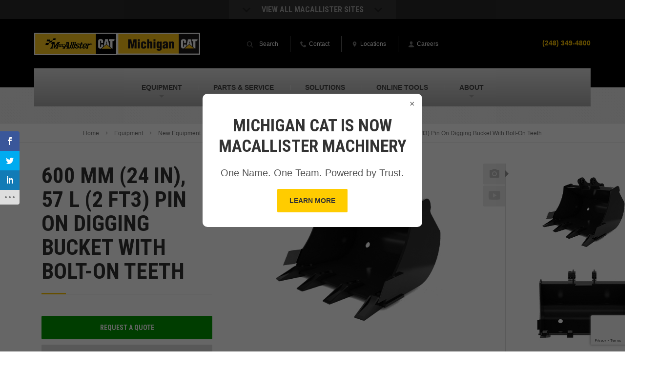

--- FILE ---
content_type: text/html; charset=UTF-8
request_url: https://www.michigancat.com/new-equipment/attachments/buckets-excavator/600-mm-24-in-digging-bucket-2/
body_size: 20574
content:

<!DOCTYPE html>
<html lang="en-US">
<head >
<meta charset="UTF-8" />
<meta name="viewport" content="width=device-width, initial-scale=1" />
<script>var et_site_url='https://www.michigancat.com';var et_post_id='25693';function et_core_page_resource_fallback(a,b){"undefined"===typeof b&&(b=a.sheet.cssRules&&0===a.sheet.cssRules.length);b&&(a.onerror=null,a.onload=null,a.href?a.href=et_site_url+"/?et_core_page_resource="+a.id+et_post_id:a.src&&(a.src=et_site_url+"/?et_core_page_resource="+a.id+et_post_id))}
</script>			<script type="text/javascript">!function(){var b=function(){window.__AudioEyeInstallSource="wordpress"; window.__AudioEyeSiteHash="3100c6e6594a02f39339efcace3b98bb"; var a=document.createElement("script");a.src="https://wsmcdn.audioeye.com/aem.js";a.type="text/javascript";a.setAttribute("async","");document.getElementsByTagName("body")[0].appendChild(a)};"complete"!==document.readyState?window.addEventListener?window.addEventListener("load",b):window.attachEvent&&window.attachEvent("onload",b):b()}();</script>
			<meta name='robots' content='index, follow, max-image-preview:large, max-snippet:-1, max-video-preview:-1' />

<!-- Google Tag Manager for WordPress by gtm4wp.com -->
<script data-cfasync="false" data-pagespeed-no-defer>
	var gtm4wp_datalayer_name = "dataLayer";
	var dataLayer = dataLayer || [];
</script>
<!-- End Google Tag Manager for WordPress by gtm4wp.com -->
	<!-- This site is optimized with the Yoast SEO plugin v26.7 - https://yoast.com/wordpress/plugins/seo/ -->
	<title>New 600 mm (24 in), 57 L (2 ft3) Pin On Digging Bucket With Bolt-On Teeth For Sale In Michigan | Michigan CAT</title>
<link data-rocket-preload as="style" href="https://fonts.googleapis.com/css?family=Open%20Sans%3A400%2C700%7CRoboto%20Condensed%3A700&#038;display=swap" rel="preload">
<link href="https://fonts.googleapis.com/css?family=Open%20Sans%3A400%2C700%7CRoboto%20Condensed%3A700&#038;display=swap" media="print" onload="this.media=&#039;all&#039;" rel="stylesheet">
<noscript data-wpr-hosted-gf-parameters=""><link rel="stylesheet" href="https://fonts.googleapis.com/css?family=Open%20Sans%3A400%2C700%7CRoboto%20Condensed%3A700&#038;display=swap"></noscript>
	<meta name="description" content="View the new Cat 600 mm (24 in), 57 L (2 ft3) Pin On Digging Bucket With Bolt-On Teeth. See specs, pictures and videos. Contact us today to request your quote!" />
	<link rel="canonical" href="https://www.michigancat.com/new-equipment/attachments/buckets-excavator/600-mm-24-in-digging-bucket-2/" />
	<meta property="og:locale" content="en_US" />
	<meta property="og:type" content="article" />
	<meta property="og:title" content="New 600 mm (24 in), 57 L (2 ft3) Pin On Digging Bucket With Bolt-On Teeth For Sale In Michigan | Michigan CAT" />
	<meta property="og:description" content="View the new Cat 600 mm (24 in), 57 L (2 ft3) Pin On Digging Bucket With Bolt-On Teeth. See specs, pictures and videos. Contact us today to request your quote!" />
	<meta property="og:url" content="https://www.michigancat.com/new-equipment/attachments/buckets-excavator/600-mm-24-in-digging-bucket-2/" />
	<meta property="og:site_name" content="Michigan CAT" />
	<meta property="article:publisher" content="https://www.facebook.com/MichiganCAT/" />
	<meta name="twitter:card" content="summary_large_image" />
	<meta name="twitter:site" content="@MichiganCAT44" />
	<script type="application/ld+json" class="yoast-schema-graph">{"@context":"https://schema.org","@graph":[{"@type":"WebPage","@id":"https://www.michigancat.com/new-equipment/attachments/buckets-excavator/600-mm-24-in-digging-bucket-2/","url":"https://www.michigancat.com/new-equipment/attachments/buckets-excavator/600-mm-24-in-digging-bucket-2/","name":"New 600 mm (24 in), 57 L (2 ft3) Pin On Digging Bucket With Bolt-On Teeth For Sale In Michigan | Michigan CAT","isPartOf":{"@id":"https://www.michigancat.com/#website"},"datePublished":"2026-01-18T05:09:27+00:00","description":"View the new Cat 600 mm (24 in), 57 L (2 ft3) Pin On Digging Bucket With Bolt-On Teeth. See specs, pictures and videos. Contact us today to request your quote!","breadcrumb":{"@id":"https://www.michigancat.com/new-equipment/attachments/buckets-excavator/600-mm-24-in-digging-bucket-2/#breadcrumb"},"inLanguage":"en-US","potentialAction":[{"@type":"ReadAction","target":["https://www.michigancat.com/new-equipment/attachments/buckets-excavator/600-mm-24-in-digging-bucket-2/"]}]},{"@type":"BreadcrumbList","@id":"https://www.michigancat.com/new-equipment/attachments/buckets-excavator/600-mm-24-in-digging-bucket-2/#breadcrumb","itemListElement":[{"@type":"ListItem","position":1,"name":"Home","item":"https://www.michigancat.com/"},{"@type":"ListItem","position":2,"name":"Equipment","item":"https://www.michigancat.com/equipment/"},{"@type":"ListItem","position":3,"name":"New Equipment","item":"https://www.michigancat.com/equipment/new-equipment/"},{"@type":"ListItem","position":4,"name":"Work Tool Attachments","item":"https://www.michigancat.com/equipment/new-equipment/work-tool-attachments/"},{"@type":"ListItem","position":5,"name":"Buckets - Excavator","item":"https://www.michigancat.com/new-equipment/attachments/buckets-excavator/"},{"@type":"ListItem","position":6,"name":"600 mm (24 in), 57 L (2 ft3) Pin On Digging Bucket With Bolt-On Teeth"}]},{"@type":"WebSite","@id":"https://www.michigancat.com/#website","url":"https://www.michigancat.com/","name":"Michigan CAT","description":"","publisher":{"@id":"https://www.michigancat.com/#organization"},"potentialAction":[{"@type":"SearchAction","target":{"@type":"EntryPoint","urlTemplate":"https://www.michigancat.com/?s={search_term_string}"},"query-input":{"@type":"PropertyValueSpecification","valueRequired":true,"valueName":"search_term_string"}}],"inLanguage":"en-US"},{"@type":"Organization","@id":"https://www.michigancat.com/#organization","name":"Michigan CAT","url":"https://www.michigancat.com/","logo":{"@type":"ImageObject","inLanguage":"en-US","@id":"https://www.michigancat.com/#/schema/logo/image/","url":"https://www.michigancat.com/wp-content/uploads/sites/3/logo_michigan-1.png","contentUrl":"https://www.michigancat.com/wp-content/uploads/sites/3/logo_michigan-1.png","width":214,"height":57,"caption":"Michigan CAT"},"image":{"@id":"https://www.michigancat.com/#/schema/logo/image/"},"sameAs":["https://www.facebook.com/MichiganCAT/","https://x.com/MichiganCAT44","https://www.instagram.com/mcat44/","https://www.linkedin.com/company/michigan-cat/","https://www.youtube.com/channel/UCiso3UwHDSeIiEbJQ5HUHSQ"]}]}</script>
	<!-- / Yoast SEO plugin. -->


<link rel='dns-prefetch' href='//www.google.com' />
<link rel='dns-prefetch' href='//fonts.googleapis.com' />
<link href='https://fonts.gstatic.com' crossorigin rel='preconnect' />
<link rel="alternate" type="application/rss+xml" title="Michigan CAT &raquo; Feed" href="https://www.michigancat.com/feed/" />
<link rel="alternate" type="application/rss+xml" title="Michigan CAT &raquo; Comments Feed" href="https://www.michigancat.com/comments/feed/" />
<script type="text/javascript" id="wpp-js" src="https://www.michigancat.com/wp-content/plugins/wordpress-popular-posts/assets/js/wpp.js?ver=7.3.6" data-sampling="0" data-sampling-rate="100" data-api-url="https://www.michigancat.com/wp-json/wordpress-popular-posts" data-post-id="25693" data-token="0ddeec572f" data-lang="0" data-debug="1"></script>
<link rel="alternate" title="oEmbed (JSON)" type="application/json+oembed" href="https://www.michigancat.com/wp-json/oembed/1.0/embed?url=https%3A%2F%2Fwww.michigancat.com%2Fnew-equipment%2Fattachments%2Fbuckets-excavator%2F600-mm-24-in-digging-bucket-2%2F" />
<link rel="alternate" title="oEmbed (XML)" type="text/xml+oembed" href="https://www.michigancat.com/wp-json/oembed/1.0/embed?url=https%3A%2F%2Fwww.michigancat.com%2Fnew-equipment%2Fattachments%2Fbuckets-excavator%2F600-mm-24-in-digging-bucket-2%2F&#038;format=xml" />
<style id='wp-img-auto-sizes-contain-inline-css' type='text/css'>
img:is([sizes=auto i],[sizes^="auto," i]){contain-intrinsic-size:3000px 1500px}
/*# sourceURL=wp-img-auto-sizes-contain-inline-css */
</style>
<link rel='stylesheet' id='macallister-2015-css' href='https://www.michigancat.com/wp-content/themes/macallister2015/style.css?ver=1715023673' type='text/css' media='all' />
<style id='wp-block-library-inline-css' type='text/css'>
:root{--wp-block-synced-color:#7a00df;--wp-block-synced-color--rgb:122,0,223;--wp-bound-block-color:var(--wp-block-synced-color);--wp-editor-canvas-background:#ddd;--wp-admin-theme-color:#007cba;--wp-admin-theme-color--rgb:0,124,186;--wp-admin-theme-color-darker-10:#006ba1;--wp-admin-theme-color-darker-10--rgb:0,107,160.5;--wp-admin-theme-color-darker-20:#005a87;--wp-admin-theme-color-darker-20--rgb:0,90,135;--wp-admin-border-width-focus:2px}@media (min-resolution:192dpi){:root{--wp-admin-border-width-focus:1.5px}}.wp-element-button{cursor:pointer}:root .has-very-light-gray-background-color{background-color:#eee}:root .has-very-dark-gray-background-color{background-color:#313131}:root .has-very-light-gray-color{color:#eee}:root .has-very-dark-gray-color{color:#313131}:root .has-vivid-green-cyan-to-vivid-cyan-blue-gradient-background{background:linear-gradient(135deg,#00d084,#0693e3)}:root .has-purple-crush-gradient-background{background:linear-gradient(135deg,#34e2e4,#4721fb 50%,#ab1dfe)}:root .has-hazy-dawn-gradient-background{background:linear-gradient(135deg,#faaca8,#dad0ec)}:root .has-subdued-olive-gradient-background{background:linear-gradient(135deg,#fafae1,#67a671)}:root .has-atomic-cream-gradient-background{background:linear-gradient(135deg,#fdd79a,#004a59)}:root .has-nightshade-gradient-background{background:linear-gradient(135deg,#330968,#31cdcf)}:root .has-midnight-gradient-background{background:linear-gradient(135deg,#020381,#2874fc)}:root{--wp--preset--font-size--normal:16px;--wp--preset--font-size--huge:42px}.has-regular-font-size{font-size:1em}.has-larger-font-size{font-size:2.625em}.has-normal-font-size{font-size:var(--wp--preset--font-size--normal)}.has-huge-font-size{font-size:var(--wp--preset--font-size--huge)}.has-text-align-center{text-align:center}.has-text-align-left{text-align:left}.has-text-align-right{text-align:right}.has-fit-text{white-space:nowrap!important}#end-resizable-editor-section{display:none}.aligncenter{clear:both}.items-justified-left{justify-content:flex-start}.items-justified-center{justify-content:center}.items-justified-right{justify-content:flex-end}.items-justified-space-between{justify-content:space-between}.screen-reader-text{border:0;clip-path:inset(50%);height:1px;margin:-1px;overflow:hidden;padding:0;position:absolute;width:1px;word-wrap:normal!important}.screen-reader-text:focus{background-color:#ddd;clip-path:none;color:#444;display:block;font-size:1em;height:auto;left:5px;line-height:normal;padding:15px 23px 14px;text-decoration:none;top:5px;width:auto;z-index:100000}html :where(.has-border-color){border-style:solid}html :where([style*=border-top-color]){border-top-style:solid}html :where([style*=border-right-color]){border-right-style:solid}html :where([style*=border-bottom-color]){border-bottom-style:solid}html :where([style*=border-left-color]){border-left-style:solid}html :where([style*=border-width]){border-style:solid}html :where([style*=border-top-width]){border-top-style:solid}html :where([style*=border-right-width]){border-right-style:solid}html :where([style*=border-bottom-width]){border-bottom-style:solid}html :where([style*=border-left-width]){border-left-style:solid}html :where(img[class*=wp-image-]){height:auto;max-width:100%}:where(figure){margin:0 0 1em}html :where(.is-position-sticky){--wp-admin--admin-bar--position-offset:var(--wp-admin--admin-bar--height,0px)}@media screen and (max-width:600px){html :where(.is-position-sticky){--wp-admin--admin-bar--position-offset:0px}}

/*# sourceURL=wp-block-library-inline-css */
</style><style id='global-styles-inline-css' type='text/css'>
:root{--wp--preset--aspect-ratio--square: 1;--wp--preset--aspect-ratio--4-3: 4/3;--wp--preset--aspect-ratio--3-4: 3/4;--wp--preset--aspect-ratio--3-2: 3/2;--wp--preset--aspect-ratio--2-3: 2/3;--wp--preset--aspect-ratio--16-9: 16/9;--wp--preset--aspect-ratio--9-16: 9/16;--wp--preset--color--black: #000000;--wp--preset--color--cyan-bluish-gray: #abb8c3;--wp--preset--color--white: #ffffff;--wp--preset--color--pale-pink: #f78da7;--wp--preset--color--vivid-red: #cf2e2e;--wp--preset--color--luminous-vivid-orange: #ff6900;--wp--preset--color--luminous-vivid-amber: #fcb900;--wp--preset--color--light-green-cyan: #7bdcb5;--wp--preset--color--vivid-green-cyan: #00d084;--wp--preset--color--pale-cyan-blue: #8ed1fc;--wp--preset--color--vivid-cyan-blue: #0693e3;--wp--preset--color--vivid-purple: #9b51e0;--wp--preset--gradient--vivid-cyan-blue-to-vivid-purple: linear-gradient(135deg,rgb(6,147,227) 0%,rgb(155,81,224) 100%);--wp--preset--gradient--light-green-cyan-to-vivid-green-cyan: linear-gradient(135deg,rgb(122,220,180) 0%,rgb(0,208,130) 100%);--wp--preset--gradient--luminous-vivid-amber-to-luminous-vivid-orange: linear-gradient(135deg,rgb(252,185,0) 0%,rgb(255,105,0) 100%);--wp--preset--gradient--luminous-vivid-orange-to-vivid-red: linear-gradient(135deg,rgb(255,105,0) 0%,rgb(207,46,46) 100%);--wp--preset--gradient--very-light-gray-to-cyan-bluish-gray: linear-gradient(135deg,rgb(238,238,238) 0%,rgb(169,184,195) 100%);--wp--preset--gradient--cool-to-warm-spectrum: linear-gradient(135deg,rgb(74,234,220) 0%,rgb(151,120,209) 20%,rgb(207,42,186) 40%,rgb(238,44,130) 60%,rgb(251,105,98) 80%,rgb(254,248,76) 100%);--wp--preset--gradient--blush-light-purple: linear-gradient(135deg,rgb(255,206,236) 0%,rgb(152,150,240) 100%);--wp--preset--gradient--blush-bordeaux: linear-gradient(135deg,rgb(254,205,165) 0%,rgb(254,45,45) 50%,rgb(107,0,62) 100%);--wp--preset--gradient--luminous-dusk: linear-gradient(135deg,rgb(255,203,112) 0%,rgb(199,81,192) 50%,rgb(65,88,208) 100%);--wp--preset--gradient--pale-ocean: linear-gradient(135deg,rgb(255,245,203) 0%,rgb(182,227,212) 50%,rgb(51,167,181) 100%);--wp--preset--gradient--electric-grass: linear-gradient(135deg,rgb(202,248,128) 0%,rgb(113,206,126) 100%);--wp--preset--gradient--midnight: linear-gradient(135deg,rgb(2,3,129) 0%,rgb(40,116,252) 100%);--wp--preset--font-size--small: 13px;--wp--preset--font-size--medium: 20px;--wp--preset--font-size--large: 36px;--wp--preset--font-size--x-large: 42px;--wp--preset--spacing--20: 0.44rem;--wp--preset--spacing--30: 0.67rem;--wp--preset--spacing--40: 1rem;--wp--preset--spacing--50: 1.5rem;--wp--preset--spacing--60: 2.25rem;--wp--preset--spacing--70: 3.38rem;--wp--preset--spacing--80: 5.06rem;--wp--preset--shadow--natural: 6px 6px 9px rgba(0, 0, 0, 0.2);--wp--preset--shadow--deep: 12px 12px 50px rgba(0, 0, 0, 0.4);--wp--preset--shadow--sharp: 6px 6px 0px rgba(0, 0, 0, 0.2);--wp--preset--shadow--outlined: 6px 6px 0px -3px rgb(255, 255, 255), 6px 6px rgb(0, 0, 0);--wp--preset--shadow--crisp: 6px 6px 0px rgb(0, 0, 0);}:where(.is-layout-flex){gap: 0.5em;}:where(.is-layout-grid){gap: 0.5em;}body .is-layout-flex{display: flex;}.is-layout-flex{flex-wrap: wrap;align-items: center;}.is-layout-flex > :is(*, div){margin: 0;}body .is-layout-grid{display: grid;}.is-layout-grid > :is(*, div){margin: 0;}:where(.wp-block-columns.is-layout-flex){gap: 2em;}:where(.wp-block-columns.is-layout-grid){gap: 2em;}:where(.wp-block-post-template.is-layout-flex){gap: 1.25em;}:where(.wp-block-post-template.is-layout-grid){gap: 1.25em;}.has-black-color{color: var(--wp--preset--color--black) !important;}.has-cyan-bluish-gray-color{color: var(--wp--preset--color--cyan-bluish-gray) !important;}.has-white-color{color: var(--wp--preset--color--white) !important;}.has-pale-pink-color{color: var(--wp--preset--color--pale-pink) !important;}.has-vivid-red-color{color: var(--wp--preset--color--vivid-red) !important;}.has-luminous-vivid-orange-color{color: var(--wp--preset--color--luminous-vivid-orange) !important;}.has-luminous-vivid-amber-color{color: var(--wp--preset--color--luminous-vivid-amber) !important;}.has-light-green-cyan-color{color: var(--wp--preset--color--light-green-cyan) !important;}.has-vivid-green-cyan-color{color: var(--wp--preset--color--vivid-green-cyan) !important;}.has-pale-cyan-blue-color{color: var(--wp--preset--color--pale-cyan-blue) !important;}.has-vivid-cyan-blue-color{color: var(--wp--preset--color--vivid-cyan-blue) !important;}.has-vivid-purple-color{color: var(--wp--preset--color--vivid-purple) !important;}.has-black-background-color{background-color: var(--wp--preset--color--black) !important;}.has-cyan-bluish-gray-background-color{background-color: var(--wp--preset--color--cyan-bluish-gray) !important;}.has-white-background-color{background-color: var(--wp--preset--color--white) !important;}.has-pale-pink-background-color{background-color: var(--wp--preset--color--pale-pink) !important;}.has-vivid-red-background-color{background-color: var(--wp--preset--color--vivid-red) !important;}.has-luminous-vivid-orange-background-color{background-color: var(--wp--preset--color--luminous-vivid-orange) !important;}.has-luminous-vivid-amber-background-color{background-color: var(--wp--preset--color--luminous-vivid-amber) !important;}.has-light-green-cyan-background-color{background-color: var(--wp--preset--color--light-green-cyan) !important;}.has-vivid-green-cyan-background-color{background-color: var(--wp--preset--color--vivid-green-cyan) !important;}.has-pale-cyan-blue-background-color{background-color: var(--wp--preset--color--pale-cyan-blue) !important;}.has-vivid-cyan-blue-background-color{background-color: var(--wp--preset--color--vivid-cyan-blue) !important;}.has-vivid-purple-background-color{background-color: var(--wp--preset--color--vivid-purple) !important;}.has-black-border-color{border-color: var(--wp--preset--color--black) !important;}.has-cyan-bluish-gray-border-color{border-color: var(--wp--preset--color--cyan-bluish-gray) !important;}.has-white-border-color{border-color: var(--wp--preset--color--white) !important;}.has-pale-pink-border-color{border-color: var(--wp--preset--color--pale-pink) !important;}.has-vivid-red-border-color{border-color: var(--wp--preset--color--vivid-red) !important;}.has-luminous-vivid-orange-border-color{border-color: var(--wp--preset--color--luminous-vivid-orange) !important;}.has-luminous-vivid-amber-border-color{border-color: var(--wp--preset--color--luminous-vivid-amber) !important;}.has-light-green-cyan-border-color{border-color: var(--wp--preset--color--light-green-cyan) !important;}.has-vivid-green-cyan-border-color{border-color: var(--wp--preset--color--vivid-green-cyan) !important;}.has-pale-cyan-blue-border-color{border-color: var(--wp--preset--color--pale-cyan-blue) !important;}.has-vivid-cyan-blue-border-color{border-color: var(--wp--preset--color--vivid-cyan-blue) !important;}.has-vivid-purple-border-color{border-color: var(--wp--preset--color--vivid-purple) !important;}.has-vivid-cyan-blue-to-vivid-purple-gradient-background{background: var(--wp--preset--gradient--vivid-cyan-blue-to-vivid-purple) !important;}.has-light-green-cyan-to-vivid-green-cyan-gradient-background{background: var(--wp--preset--gradient--light-green-cyan-to-vivid-green-cyan) !important;}.has-luminous-vivid-amber-to-luminous-vivid-orange-gradient-background{background: var(--wp--preset--gradient--luminous-vivid-amber-to-luminous-vivid-orange) !important;}.has-luminous-vivid-orange-to-vivid-red-gradient-background{background: var(--wp--preset--gradient--luminous-vivid-orange-to-vivid-red) !important;}.has-very-light-gray-to-cyan-bluish-gray-gradient-background{background: var(--wp--preset--gradient--very-light-gray-to-cyan-bluish-gray) !important;}.has-cool-to-warm-spectrum-gradient-background{background: var(--wp--preset--gradient--cool-to-warm-spectrum) !important;}.has-blush-light-purple-gradient-background{background: var(--wp--preset--gradient--blush-light-purple) !important;}.has-blush-bordeaux-gradient-background{background: var(--wp--preset--gradient--blush-bordeaux) !important;}.has-luminous-dusk-gradient-background{background: var(--wp--preset--gradient--luminous-dusk) !important;}.has-pale-ocean-gradient-background{background: var(--wp--preset--gradient--pale-ocean) !important;}.has-electric-grass-gradient-background{background: var(--wp--preset--gradient--electric-grass) !important;}.has-midnight-gradient-background{background: var(--wp--preset--gradient--midnight) !important;}.has-small-font-size{font-size: var(--wp--preset--font-size--small) !important;}.has-medium-font-size{font-size: var(--wp--preset--font-size--medium) !important;}.has-large-font-size{font-size: var(--wp--preset--font-size--large) !important;}.has-x-large-font-size{font-size: var(--wp--preset--font-size--x-large) !important;}
/*# sourceURL=global-styles-inline-css */
</style>

<style id='classic-theme-styles-inline-css' type='text/css'>
/*! This file is auto-generated */
.wp-block-button__link{color:#fff;background-color:#32373c;border-radius:9999px;box-shadow:none;text-decoration:none;padding:calc(.667em + 2px) calc(1.333em + 2px);font-size:1.125em}.wp-block-file__button{background:#32373c;color:#fff;text-decoration:none}
/*# sourceURL=/wp-includes/css/classic-themes.min.css */
</style>
<link rel='stylesheet' id='et_monarch-css-css' href='https://www.michigancat.com/wp-content/plugins/monarch/css/style.css?ver=1.4.14' type='text/css' media='all' />

<link rel='stylesheet' id='wordpress-popular-posts-css-css' href='https://www.michigancat.com/wp-content/plugins/wordpress-popular-posts/assets/css/wpp.css?ver=7.3.6' type='text/css' media='all' />
<link rel='stylesheet' id='cat-template-css-css' href='https://www.michigancat.com/wp-content/plugins-custom/wp-cat/assets/css/template.css?ver=6.9' type='text/css' media='1' />
<link rel='stylesheet' id='normalize-css' href='https://www.michigancat.com/wp-content/themes/macallister2015/assets/css/normalize.min.css?ver=6.9' type='text/css' media='all' />

<link rel='stylesheet' id='site_main-css' href='https://www.michigancat.com/wp-content/themes/macallister2015/assets/css/main.min.css?ver=6.9' type='text/css' media='all' />
<link rel='stylesheet' id='site_custom-css' href='https://www.michigancat.com/wp-content/themes/macallister2015/assets/css/michigan-cat.min.css?ver=6.9' type='text/css' media='all' />
<link rel='stylesheet' id='wp-pagenavi-css' href='https://www.michigancat.com/wp-content/plugins/wp-pagenavi/pagenavi-css.css?ver=2.70' type='text/css' media='all' />
<link rel='stylesheet' id='tablepress-default-css' href='https://www.michigancat.com/wp-content/uploads/sites/3/tablepress-combined.min.css?ver=60' type='text/css' media='all' />
<link rel='stylesheet' id='tablepress-responsive-tables-css' href='https://www.michigancat.com/wp-content/plugins/tablepress-responsive-tables/css/tablepress-responsive.min.css?ver=1.8' type='text/css' media='all' />
<script type="text/javascript" src="https://www.michigancat.com/wp-includes/js/jquery/jquery.min.js?ver=3.7.1" id="jquery-core-js"></script>
<script type="text/javascript" src="https://www.michigancat.com/wp-includes/js/jquery/jquery-migrate.min.js?ver=3.4.1" id="jquery-migrate-js"></script>
<script type="text/javascript" src="https://www.michigancat.com/wp-content/themes/macallister2015/assets/js/vendor/modernizr.min.js?ver=2.8.2" id="modernizr-js"></script>
<link rel="https://api.w.org/" href="https://www.michigancat.com/wp-json/" /><link rel="EditURI" type="application/rsd+xml" title="RSD" href="https://www.michigancat.com/xmlrpc.php?rsd" />
<link rel='shortlink' href='https://www.michigancat.com/?p=25693' />
<!-- --------- START PLUGIN REVENUECLOUDFX-WP - HEADER SCRIPTS --------- -->
	<!-- RCFX - Primary Tracking Script -->
	<script type='text/javascript' data-registered="mcfx-plugin">
		/* global RCFX */
		(function (w,d,o,u,a,m) {
			w[o]=w[o]||function(){(w[o].q=w[o].q||[]).push(arguments);
			},w[o].e=1*new Date();w[o].u=u;a=d.createElement('script'),
			m=d.getElementsByTagName('script')[0];a.async=1;
			a.src=u+'/mcfx.js';m.parentNode.insertBefore(a, m);
		})(window, document, 'mcfx', 'https://mc.michigancat.com');
		mcfx('create', 1222 );
	</script>
	<!-- Helper Script -->
	<script type='text/javascript' data-registered="mcfx-plugin" >
		/* global RCFX */
		window.mcfxCaptureCustomFormData = function( data, formId='form-from-mcfxCaptureCustomFormData', dataFxId = null ) {
			const formEl = document.createElement('form');
			formEl.id = formId;
			// avoids duplication for pseudo forms
			formEl.setAttribute('data-fx-id', dataFxId || formId );
			for ( const field of data ) {
				const fieldEl = document.createElement('input');
				fieldEl.type = 'hidden';
				for ( const key in field ) {
					fieldEl[key] = field[key];
				}
				formEl.appendChild(fieldEl);
			}
			mcfx( 'capture', formEl );
		}
		/**
		 * This script will add a hidden input to all forms on the page with the submission id
		 * In order for this to work as intended, it has to happen after mcfx is initialized.
		 */
		window.addEventListener('mcfx:initialized', function() {
			document.querySelectorAll('form').forEach( nodeForm => {
				mcfx( t => {
					const nodeHiddenInput = document.createElement('input')
					nodeHiddenInput.setAttribute('name', '_mcfx_submission_id')
					nodeHiddenInput.setAttribute('type', 'hidden')
					nodeHiddenInput.setAttribute('value', t.modules.forms.getSubmissionId( nodeForm ))
					nodeForm.appendChild( nodeHiddenInput )
				})
			})
		})
	</script>
<!-- --------- END PLUGIN REVENUECLOUDFX-WP - HEADER SCRIPTS --------- -->

<!-- Google Tag Manager for WordPress by gtm4wp.com -->
<!-- GTM Container placement set to manual -->
<script data-cfasync="false" data-pagespeed-no-defer>
	var dataLayer_content = {"pagePostType":"cat_new_attachment","pagePostType2":"single-cat_new_attachment"};
	dataLayer.push( dataLayer_content );
</script>
<script data-cfasync="false" data-pagespeed-no-defer>
(function(w,d,s,l,i){w[l]=w[l]||[];w[l].push({'gtm.start':
new Date().getTime(),event:'gtm.js'});var f=d.getElementsByTagName(s)[0],
j=d.createElement(s),dl=l!='dataLayer'?'&l='+l:'';j.async=true;j.src=
'//www.googletagmanager.com/gtm.js?id='+i+dl;f.parentNode.insertBefore(j,f);
})(window,document,'script','dataLayer','GTM-57JSX8S');
</script>
<!-- End Google Tag Manager for WordPress by gtm4wp.com --><style type="text/css" id="et-social-custom-css">
				 .widget_monarchwidget { float: left !important; margin-bottom: 20px; } @media (max-width: 599px) { .widget_monarchwidget { float: none !important; } }
			</style><link rel="preload" href="https://www.michigancat.com/wp-content/plugins/monarch/core/admin/fonts/modules.ttf" as="font" crossorigin="anonymous">            <style id="wpp-loading-animation-styles">@-webkit-keyframes bgslide{from{background-position-x:0}to{background-position-x:-200%}}@keyframes bgslide{from{background-position-x:0}to{background-position-x:-200%}}.wpp-widget-block-placeholder,.wpp-shortcode-placeholder{margin:0 auto;width:60px;height:3px;background:#dd3737;background:linear-gradient(90deg,#dd3737 0%,#571313 10%,#dd3737 100%);background-size:200% auto;border-radius:3px;-webkit-animation:bgslide 1s infinite linear;animation:bgslide 1s infinite linear}</style>
                    <style>
            .fx-popup {
                display: none;
                position: fixed;
                top: 0; left: 0;
                width: 100vw; height: 100vh;
                background: rgba(0,0,0,0.6);
                z-index: 1000;
            }

            .fx-popup-content {
                background: #fff;
                width: 90%;
                margin: 15% auto;
                padding: 30px;
                border-radius: 10px;
                position: relative;
                text-align: center;
                max-width: 450px;
            }
            
            .fx-popup-content h2 {
                font-size: 28px;
                margin-top: 15px;
                margin-bottom: 15px;
            }
            
            .fx-popup-content p {
                font-size: 20px;
            }
            
            .fx-btn {
                border: 0;
                -webkit-border-radius: 2px;
                border-radius: 2px;
                display: inline-block;
                font-weight: 700;
                font-size: 14px;
                padding: 13px 25px;
                text-align: center;
                -webkit-transition: 0.3s;
                -moz-transition: 0.3s;
                -ms-transition: 0.3s;
                -o-transition: 0.3s;
                transition: 0.3s;
                background: #fc0;
                color: #333;
                text-transform: uppercase;
            }
            
            .fx-btn:hover {
                color: #fff;
                background: #333;
            }

            .fx-close-btn {
                position: absolute;
                top: 10px; right: 15px;
                font-size: 18px;
                cursor: pointer;
            }
            
            @media (min-width: 1025px) {
                .fx-popup-content h2 {
                    font-size: 35px;
                }
            }
        </style>
        <style>
	span.oe_textdirection { unicode-bidi: bidi-override; direction: rtl; }
	span.oe_displaynone { display: none; }
</style>
<link rel="icon" href="https://www.michigancat.com/wp-content/uploads/sites/3/M-Flag-Site-Icon-150x150.png" sizes="32x32" />
<link rel="icon" href="https://www.michigancat.com/wp-content/uploads/sites/3/M-Flag-Site-Icon-380x380.png" sizes="192x192" />
<link rel="apple-touch-icon" href="https://www.michigancat.com/wp-content/uploads/sites/3/M-Flag-Site-Icon-380x380.png" />
<meta name="msapplication-TileImage" content="https://www.michigancat.com/wp-content/uploads/sites/3/M-Flag-Site-Icon-380x380.png" />
		<style type="text/css" id="wp-custom-css">
			.closest-location-result a.icon-link {
        display: inline-flex;
        align-items: center;
        background: #333;
        padding: 10px 20px;
        color: #fff;
        font-family: Helvetica, Arial, sans-serif;
        border-radius: 4px;
        line-height: 1.5em;
	padding-top: 13px;
}

.closest-location-result a.icon-link:hover {
        opacity: .8
}

.closest-location-result a.icon-link img {
        width: 30px;
        height: auto;
        margin-right: 10px;
        filter: invert(1);
        position: relative;
        top: -3px;
}

/**************
 * Updated Form Styles
**************/
/*
.textFormFieldBlock, .dateTimeFormFieldBlock, .twoOptionFormFieldBlock, .optionSetFormFieldBlock, .multiOptionSetFormFieldBlock, .lookupFormFieldBlock, .phoneFormFieldBlock {
	padding: 10px !important;
}

.post form label {
	font-size: 16px;
}

body:not(.page-id-4121, .page-id-4125, .page-id-4127, .page-id-12) form.marketingForm > div > div:nth-of-type(2) {
	flex-wrap: wrap;
}

body:not(.page-id-4121, .page-id-4125, .page-id-4127, .page-id-12) form.marketingForm > div > div:nth-of-type(2) .columnContainer {
	width: 100% !important;
}

@media (min-width: 600px) {
	body:not(.page-id-4121, .page-id-4125, .page-id-4127, .page-id-12) form.marketingForm > div > div:nth-of-type(2) {
	flex-wrap: nowrap;
}
	body:not(.page-id-4121, .page-id-4125, .page-id-4127, .page-id-12) form.marketingForm > div > div:nth-of-type(2) .columnContainer {
		width: 50% !important;
	}
	.page-id-4127 form.marketingForm > div > div:nth-of-type(3) .columnContainer {
		width: 50% !important;
	}
	.page-id-12 .sidebar form.marketingForm > div > div:nth-of-type(3) {
		flex-wrap: wrap;
	}
	.page-id-12 form.marketingForm > div > div:nth-of-type(3) .columnContainer {
		width: 100% !important;
	}
}
*/

.textFormFieldBlock, .dateTimeFormFieldBlock, .twoOptionFormFieldBlock, .optionSetFormFieldBlock, .multiOptionSetFormFieldBlock, .lookupFormFieldBlock, .phoneFormFieldBlock {
	padding: 10px !important;
}

.post form label {
	font-size: 16px;
}

body .sidebar form.marketingForm > div > div {
	flex-wrap: wrap;
}

body .sidebar form.marketingForm > div > div > div, body .content form.marketingForm > div > div.wrap-section {
	width: 100% !important;
}

body .content form.marketingForm > div .twooption_checkbox label {
	margin-bottom: 3px;
}

body .content form.marketingForm > div .twooption_checkbox label br {
	display: none !important;
}

@media (min-width: 600px) {
	body .content form.marketingForm > div > div.columns-equal-class > div, body #contact form.marketingForm > div > div.columns-equal-class > div, body .specials-popup-content form.marketingForm > div > div.columns-equal-class > div, body .specials-popup-form form.marketingForm > div > div.columns-equal-class > div{
		width: 100% !important;
		display: flex !important;
		text-align: left !important;
	}
}

@media (max-width: 599px) {
	.content form.marketingForm > div > div, #contact form.marketingForm > div > div, .specials-popup-content form.marketingForm > div > div, .specials-popup-form form.marketingForm > div > div {
		flex-wrap: wrap;
	}
	.content form.marketingForm > div > div > div, #contact form.marketingForm > div > div > div, .specials-popup-content form.marketingForm > div > div > div, .specials-popup-form form.marketingForm > div > div > div {
		width: 100% !important;
	}
}		</style>
		<style>
    body .entry-content p {
        margin-top: 22px !important;
        margin-bottom: 22px !important;
    }
    </style><meta name="generator" content="WP Rocket 3.20.3" data-wpr-features="wpr_minify_js wpr_desktop" /></head>
<body data-rsssl=1 class="wp-singular cat_new_attachment-template-default single single-cat_new_attachment postid-25693 wp-theme-genesis wp-child-theme-macallister2015 et_monarch header-full-width full-width-content genesis-breadcrumbs-hidden">
<!-- GTM Container placement set to manual -->
<!-- Google Tag Manager (noscript) -->
				<noscript><iframe src="https://www.googletagmanager.com/ns.html?id=GTM-57JSX8S" height="0" width="0" style="display:none;visibility:hidden" aria-hidden="true"></iframe></noscript>
<!-- End Google Tag Manager (noscript) -->
<!-- GTM Container placement set to manual -->
<!-- Google Tag Manager (noscript) --><div data-rocket-location-hash="0618d851ce5ae792f527e16bbc8f30f9" class="site-container"><div class='collapsible-container'>
    <div data-rocket-location-hash="01670b966d0ab03c0ea1d38a0f692978" class="bg--gray-darkest hidden-xs hidden-xxs">
        <div class="container site-dropdown-top">
            <div class="site-dropdown__trigger collapsible-trigger" id="site-dropdown__trigger">
                <h4><span class="icon-chevron-down left"></span>View All MacAllister Sites<span class="icon-chevron-down right"></span></h4>
            </div>
        </div>
    </div>
    <div data-rocket-location-hash="9b6113e8f1ae845b752946aaebb48c34" class="bg--gray-dark hidden-xs hidden-xxs site-dropdown-bottom collapsible-content" id="site-dropdown-bottom">
        <div data-rocket-location-hash="c2b2a1461d8b94e639cd80a05325878c" class="container">
                        <nav class="nav-sites"><ul id="menu-all-other-sites" class="site-dropdown-bottom__site"><li id="menu-item-28" class="menu-item menu-item-type-custom menu-item-object-custom menu-item-28 col-sm-6 col-md-4 col-lg-3 menu-item--macallister-machinery"><a class=" ignore-external" title="Caterpillar heavy equipment in Indiana, corporate HQ" href="https://www.macallister.com/"><img src='https://www.michigancat.com/wp-content/themes/macallister2015/images/macallister-machinery.jpg' alt='MacAllister Machinery' title='MacAllister Machinery' /><div class='site-dropdown-bottom__site-title'><p><span >MacAllister Machinery</span></p><p>Caterpillar heavy equipment in Indiana, corporate HQ</p></div></a></li>
<li id="menu-item-29" class="active menu-item menu-item-type-custom menu-item-object-custom menu-item-home menu-item-29 col-sm-6 col-md-4 col-lg-3 menu-item--michigan-cat"><a class=" ignore-external" title="Caterpillar heavy equipment and power systems in Michigan &#8211; new/used/rental" href="https://www.michigancat.com"><img src='https://www.michigancat.com/wp-content/themes/macallister2015/images/michigan-cat.jpg' alt='Michigan CAT' title='Michigan CAT' /><div class='site-dropdown-bottom__site-title'><p><span >Michigan CAT</span></p><p>Caterpillar heavy equipment and power systems in Michigan &#8211; new/used/rental</p></div></a></li>
<li id="menu-item-30" class="menu-item menu-item-type-custom menu-item-object-custom menu-item-30 col-sm-6 col-md-4 col-lg-3 menu-item--rentals"><a class=" ignore-external" title="Equipment rental &#8211; lifts, earthmoving, and more &#8211; in Indiana and Michigan" href="https://www.macallisterrentals.com/"><img src='https://www.michigancat.com/wp-content/themes/macallister2015/images/rentals.jpg' alt='MacAllister Rentals' title='MacAllister Rentals' /><div class='site-dropdown-bottom__site-title'><p><span >MacAllister Rentals</span></p><p>Equipment rental &#8211; lifts, earthmoving, and more &#8211; in Indiana and Michigan</p></div></a></li>
<li id="menu-item-5631" class="menu-item menu-item-type-custom menu-item-object-custom menu-item-5631 col-sm-6 col-md-4 col-lg-3 menu-item--power-systems"><a class=" ignore-external" title="Caterpillar power generation equipment and related products in Indiana" href="https://www.macallisterpowersystems.com/"><img src='https://www.michigancat.com/wp-content/themes/macallister2015/images/power-systems.jpg' alt='MacAllister Power Systems' title='MacAllister Power Systems' /><div class='site-dropdown-bottom__site-title'><p><span >MacAllister Power Systems</span></p><p>Caterpillar power generation equipment and related products in Indiana</p></div></a></li>
<li id="menu-item-5632" class="menu-item menu-item-type-custom menu-item-object-custom menu-item-5632 col-sm-6 col-md-4 col-lg-3 menu-item--used"><a class=" ignore-external" title="Used heavy equipment in Indiana from Caterpillar and other manufacturers" href="https://www.macallisterused.com/"><img src='https://www.michigancat.com/wp-content/themes/macallister2015/images/used.jpg' alt='MacAllister Used' title='MacAllister Used' /><div class='site-dropdown-bottom__site-title'><p><span >MacAllister Used</span></p><p>Used heavy equipment in Indiana from Caterpillar and other manufacturers</p></div></a></li>
<li id="menu-item-5633" class="menu-item menu-item-type-custom menu-item-object-custom menu-item-5633 col-sm-6 col-md-4 col-lg-3 menu-item--transportation"><a class=" ignore-external" title="New and used Blue Bird school buses and Caterpillar on-highway trucks" href="https://www.macallistertransportation.com/"><img src='https://www.michigancat.com/wp-content/themes/macallister2015/images/transportation.jpg' alt='MacAllister Transportation' title='MacAllister Transportation' /><div class='site-dropdown-bottom__site-title'><p><span >MacAllister Transportation</span></p><p>New and used Blue Bird school buses and Caterpillar on-highway trucks</p></div></a></li>
<li id="menu-item-5634" class="menu-item menu-item-type-custom menu-item-object-custom menu-item-5634 col-sm-6 col-md-4 col-lg-3 menu-item--agriculture"><a class=" ignore-external" title="Farm equipment in Indiana from Challenger and other manufacturers" href="https://www.macallisterag.com/"><img src='https://www.michigancat.com/wp-content/themes/macallister2015/images/agriculture.jpg' alt='MacAllister Agriculture' title='MacAllister Agriculture' /><div class='site-dropdown-bottom__site-title'><p><span >MacAllister Agriculture</span></p><p>Farm equipment in Indiana from Challenger and other manufacturers</p></div></a></li>
<li id="menu-item-5636" class="menu-item menu-item-type-custom menu-item-object-custom menu-item-5636 col-sm-6 col-md-4 col-lg-3 menu-item--railroad"><a class=" ignore-external" title="Rental equipment specialized for railroad applications" href="https://www.macallisterrail.com/"><img src='https://www.michigancat.com/wp-content/themes/macallister2015/images/railroad.jpg' alt='MacAllister Railroad' title='MacAllister Railroad' /><div class='site-dropdown-bottom__site-title'><p><span >MacAllister Railroad</span></p><p>Rental equipment specialized for railroad applications</p></div></a></li>
<li id="menu-item-5635" class="menu-item menu-item-type-custom menu-item-object-custom menu-item-5635 col-sm-6 col-md-4 col-lg-3 menu-item--outdoors"><a class=" ignore-external" title="Outdoor power equipment in Indiana from top brands" href="https://www.macallisteroutdoors.com/"><img src='https://www.michigancat.com/wp-content/themes/macallister2015/images/outdoors.jpg' alt='MacAllister Outdoors' title='MacAllister Outdoors' /><div class='site-dropdown-bottom__site-title'><p><span >MacAllister Outdoors</span></p><p>Outdoor power equipment in Indiana from top brands</p></div></a></li>
<li id="menu-item-22230" class="menu-item menu-item-type-custom menu-item-object-custom menu-item-22230 col-sm-6 col-md-4 col-lg-3 menu-item--kubota"><a class=" ignore-external" title="Kubota utility tractors, mowers, UTVs, and more" href="https://www.macallisterkubota.com/"><img src='https://www.michigancat.com/wp-content/themes/macallister2015/images/kubota.jpg' alt='MacAllister Kubota' title='MacAllister Kubota' /><div class='site-dropdown-bottom__site-title'><p><span >MacAllister Kubota</span></p><p>Kubota utility tractors, mowers, UTVs, and more</p></div></a></li>
<li id="menu-item-23646" class="menu-item menu-item-type-custom menu-item-object-custom menu-item-23646 col-sm-6 col-md-4 col-lg-3 menu-item--hydrovac"><a class=" ignore-external" title="Hi-Vac hydrovac equipment sales and service in Indiana and Michigan" href="https://www.macallisterhydrovac.com"><img src='https://www.michigancat.com/wp-content/themes/macallister2015/images/hydrovac.jpg' alt='MacAllister Hydrovac' title='MacAllister Hydrovac' /><div class='site-dropdown-bottom__site-title'><p><span >MacAllister Hydrovac</span></p><p>Hi-Vac hydrovac equipment sales and service in Indiana and Michigan</p></div></a></li>
<li id="menu-item-27438" class="menu-item menu-item-type-custom menu-item-object-custom menu-item-27438 col-sm-6 col-md-4 col-lg-3 menu-item--sitech-indiana"><a class=" ignore-external" title="Indiana&#8217;s Trimble construction technology dealer" href="https://www.sitechindiana.com/"><img src='https://www.michigancat.com/wp-content/themes/macallister2015/images/sitech-indiana.jpg' alt='SITECH Indiana' title='SITECH Indiana' /><div class='site-dropdown-bottom__site-title'><p><span >SITECH Indiana</span></p><p>Indiana&#8217;s Trimble construction technology dealer</p></div></a></li>
<li id="menu-item-27439" class="menu-item menu-item-type-custom menu-item-object-custom menu-item-27439 col-sm-6 col-md-4 col-lg-3 menu-item--sitech-michigan"><a class=" ignore-external" title="Michigan&#8217;s Trimble construction technology dealer" href="https://www.sitechmichigan.com/"><img src='https://www.michigancat.com/wp-content/themes/macallister2015/images/sitech-michigan.jpg' alt='SITECH Michigan' title='SITECH Michigan' /><div class='site-dropdown-bottom__site-title'><p><span >SITECH Michigan</span></p><p>Michigan&#8217;s Trimble construction technology dealer</p></div></a></li>
</ul></nav>        </div>
    </div>
</div>

<div data-rocket-location-hash="ff995bf8828a5d556836b998f4ae70e7" class="site-search__expander" id="site-search-expander">
	<div class="container">
    	<button class="site-search__close" type="button"><span class="icon-close"></span></button>
		<form class="search-form" method="get" action="https://www.michigancat.com/" role="search"><input class="search-form-input" type="search" name="s" id="searchform-1" placeholder="Search this website"><input class="search-form-submit" type="submit" value="Search"><meta content="https://www.michigancat.com/?s={s}"></form>    </div>
</div>

<div data-rocket-location-hash="21d67c8293377ea4a16e464d9275896d" class="bg--black" id="top">

    <div data-rocket-location-hash="2fcf96c013a85f2ec8de17ea26f5bbd7" class="container page-head clearfix">
        <div data-rocket-location-hash="a16031ece8200cbfb3c787ed565be6f2" class="row">
            <div class="col-xxs-6 col-xs-4 col-sm-4 page-head__logos">
                                                    <a href="/" class="site-logo site-logo--macallister"><img src="https://www.michigancat.com/wp-content/themes/macallister2015/images/MacAllister-Cat1.jpg" alt="Michigan CAT Logo" /></a>
                                <a href="/" class="site-logo"><img src="https://www.michigancat.com/wp-content/uploads/sites/3/logo_michigan-1.png" alt="Michigan CAT Logo" /></a>
            </div>

            <div class="col-xxs-6 col-xs-8 col-sm-push-6 col-sm-2">
            	<button class="nav-primary--mobile-trigger hidden-md hidden-lg"><span class="icon-menu"></span>Menu</button>
            	            	<p class="header__phone text--yellow flush-xxs--bottom">(248) 349-4800</p>
            </div>

			<div class="col-xxs-12 col-sm-pull-3 col-sm-6">

				<header class="site-header"><div class="title-area"></div><nav class="nav-secondary" aria-label="Secondary"><ul id="menu-top-menu" class="menu genesis-nav-menu menu-secondary"><li id="menu-item-116" class="site-search__trigger menu-item menu-item-type-custom menu-item-object-custom menu-item-116 menu-item--search"><a href="#search"><span >Search</span></a></li>
<li id="menu-item-118" class="menu-item menu-item-type-post_type menu-item-object-page menu-item-118 menu-item--contact"><a href="https://www.michigancat.com/about/contact-us/"><span >Contact</span></a></li>
<li id="menu-item-119" class="menu-item menu-item-type-post_type menu-item-object-page menu-item-119 menu-item--locations"><a href="https://www.michigancat.com/about/locations/"><span >Locations</span></a></li>
<li id="menu-item-117" class="menu-item menu-item-type-post_type menu-item-object-page menu-item-117 menu-item--careers"><a href="https://www.michigancat.com/about/careers/"><span >Careers</span></a></li>
</ul></nav></header>				

			</div>
        </div>
    </div>
    
</div>

<div data-rocket-location-hash="d867484eb3c1991b5bd15f9131b227a1" class="container nav-primary__container"><div class="row"><section class="nav-primary__wrapper col-xxs-12"><nav class="nav-primary" aria-label="Main"><ul id="menu-main-menu" class="menu genesis-nav-menu menu-primary"><li id="menu-item-27" class="menu-item menu-item-type-post_type menu-item-object-page menu-item-has-children menu-item-27 menu-item--equipment"><a href="https://www.michigancat.com/equipment/"><span >Equipment</span></a>
<ul class="sub-menu">
	<li id="menu-item-55" class="menu-item menu-item-type-post_type menu-item-object-page menu-item-has-children menu-item-55 menu-item--new-equipment"><a href="https://www.michigancat.com/equipment/new-equipment/"><span >New Equipment</span></a>
	<ul class="sub-menu">
		<li id="menu-item-56" class="menu-item menu-item-type-post_type menu-item-object-page menu-item-has-children menu-item-56 menu-item--new-cat-equipment"><a href="https://www.michigancat.com/equipment/new-equipment/cat-machines/"><span >New Cat Equipment</span></a>
		<ul class="sub-menu">
			<li id="menu-item-32715" class="menu-item menu-item-type-post_type menu-item-object-page menu-item-32715 menu-item--compact-construction-equipment"><a href="https://www.michigancat.com/equipment/new-equipment/cat-machines/compact-construction-equipment/"><span >Compact Construction Equipment</span></a></li>
		</ul>
</li>
		<li id="menu-item-57" class="menu-item menu-item-type-post_type menu-item-object-page menu-item-has-children menu-item-57 menu-item--power-systems"><a href="https://www.michigancat.com/equipment/new-equipment/power-systems/"><span >Power Systems</span></a>
		<ul class="sub-menu">
			<li id="menu-item-26675" class="menu-item menu-item-type-taxonomy menu-item-object-cat_new_power_family menu-item-has-children menu-item-26675 menu-item--power-generation"><a href="https://www.michigancat.com/new-equipment/power-systems/electric-power-generation/"><span >Power Generation</span></a>
			<ul class="sub-menu">
				<li id="menu-item-26674" class="menu-item menu-item-type-post_type menu-item-object-page menu-item-26674 menu-item--gc-diesel-generator-sets"><a href="https://www.michigancat.com/equipment/new-equipment/power-systems/gc-diesel-generator-sets/"><span >GC Diesel Generator Sets</span></a></li>
			</ul>
</li>
		</ul>
</li>
		<li id="menu-item-58" class="menu-item menu-item-type-post_type menu-item-object-page menu-item-58 menu-item--work-tools-attachments"><a href="https://www.michigancat.com/equipment/new-equipment/work-tool-attachments/"><span >Work Tools Attachments</span></a></li>
		<li id="menu-item-23817" class="menu-item menu-item-type-custom menu-item-object-custom menu-item-23817 menu-item--hydro-excavating-jetting"><a href="https://www.macallisterhydrovac.com/equipment/"><span >Hydro Excavating &#038; Jetting</span></a></li>
	</ul>
</li>
	<li id="menu-item-59" class="menu-item menu-item-type-post_type menu-item-object-page menu-item-has-children menu-item-59 menu-item--used-equipment"><a href="https://www.michigancat.com/equipment/used-equipment/"><span >Used Equipment</span></a>
	<ul class="sub-menu">
		<li id="menu-item-5956" class="menu-item menu-item-type-custom menu-item-object-custom menu-item-5956 menu-item--machinery"><a href="/used-equipment/machinery/"><span >Machinery</span></a></li>
		<li id="menu-item-21228" class="menu-item menu-item-type-custom menu-item-object-custom menu-item-21228 menu-item--attachments"><a href="https://www.michigancat.com/used-equipment/attachments/"><span >Attachments</span></a></li>
		<li id="menu-item-61" class="menu-item menu-item-type-post_type menu-item-object-page menu-item-61 menu-item--power-systems"><a href="https://www.michigancat.com/equipment/used-equipment/power-systems/"><span >Power Systems</span></a></li>
		<li id="menu-item-23816" class="menu-item menu-item-type-custom menu-item-object-custom menu-item-23816 menu-item--hydro-excavating-jetting"><a href="https://www.macallisterhydrovac.com/equipment/used/"><span >Hydro Excavating &#038; Jetting</span></a></li>
	</ul>
</li>
	<li id="menu-item-62" class="menu-item menu-item-type-post_type menu-item-object-page menu-item-has-children menu-item-62 menu-item--rental-equipment"><a href="https://www.michigancat.com/equipment/rental-equipment/"><span >Rental Equipment</span></a>
	<ul class="sub-menu">
		<li id="menu-item-63" class="menu-item menu-item-type-post_type menu-item-object-page menu-item-63 menu-item--heavy-equipment-rentals"><a href="https://www.michigancat.com/equipment/rental-equipment/heavy-equipment/"><span >Heavy Equipment Rentals</span></a></li>
		<li id="menu-item-64" class="menu-item menu-item-type-post_type menu-item-object-page menu-item-64 menu-item--paving-equipment-rentals"><a href="https://www.michigancat.com/equipment/rental-equipment/paving-equipment/"><span >Paving Equipment Rentals</span></a></li>
		<li id="menu-item-31139" class="menu-item menu-item-type-post_type menu-item-object-page menu-item-31139 menu-item--mobile-track-solutions-mts-equipment-rentals"><a href="https://www.michigancat.com/equipment/rental-equipment/mobile-track-solutions-equipment-rentals/"><span >Mobile Track Solutions (MTS) Equipment Rentals</span></a></li>
		<li id="menu-item-65" class="menu-item menu-item-type-post_type menu-item-object-page menu-item-65 menu-item--power-system-rentals"><a href="https://www.michigancat.com/equipment/rental-equipment/power-systems/"><span >Power System Rentals</span></a></li>
		<li id="menu-item-23815" class="menu-item menu-item-type-custom menu-item-object-custom menu-item-23815 menu-item--hydro-excavating-jetting"><a href="https://www.macallisterhydrovac.com/equipment/hydrovac-rentals/"><span >Hydro Excavating &#038; Jetting</span></a></li>
		<li id="menu-item-67" class="menu-item menu-item-type-custom menu-item-object-custom menu-item-67 menu-item--site-support-equipment"><a href="https://www.macallisterrentals.com/"><span >Site Support Equipment</span></a></li>
	</ul>
</li>
	<li id="menu-item-19368" class="menu-item menu-item-type-post_type menu-item-object-page menu-item-19368 menu-item--deals-038-specials"><a href="https://www.michigancat.com/deals-specials/"><span >Deals &#038; Specials</span></a></li>
	<li id="menu-item-32571" class="menu-item menu-item-type-custom menu-item-object-custom menu-item-32571 menu-item--manufacturer-list"><a target="_blank" href="https://www.macallister.com/equipment/manufacturer-list/"><span >Manufacturer List</span></a></li>
</ul>
</li>
<li id="menu-item-26" class="menu-item menu-item-type-post_type menu-item-object-page menu-item-has-children menu-item-26 menu-item--parts-038-service"><a href="https://www.michigancat.com/parts-service/"><span >Parts &#038; Service</span></a>
<ul class="sub-menu">
	<li id="menu-item-28393" class="menu-item menu-item-type-post_type menu-item-object-page menu-item-28393 menu-item--buy-cat-parts-online"><a href="https://www.michigancat.com/parts-service/parts/buy-parts-online/"><span >Buy Cat® Parts Online</span></a></li>
	<li id="menu-item-88" class="menu-item menu-item-type-post_type menu-item-object-page menu-item-has-children menu-item-88 menu-item--cat-parts-solutions"><a href="https://www.michigancat.com/parts-service/parts/"><span >Cat® Parts Solutions</span></a>
	<ul class="sub-menu">
		<li id="menu-item-28394" class="menu-item menu-item-type-post_type menu-item-object-page menu-item-28394 menu-item--buy-cat-parts-online"><a href="https://www.michigancat.com/parts-service/parts/buy-parts-online/"><span >Buy Cat® Parts Online</span></a></li>
		<li id="menu-item-22126" class="menu-item menu-item-type-post_type menu-item-object-page menu-item-22126 menu-item--quickits"><a href="https://www.michigancat.com/parts-service/parts/quickits/"><span >QuicKits</span></a></li>
		<li id="menu-item-91" class="menu-item menu-item-type-post_type menu-item-object-page menu-item-91 menu-item--used-parts"><a href="https://www.michigancat.com/parts-service/parts/used-parts/"><span >Used Parts</span></a></li>
		<li id="menu-item-27171" class="menu-item menu-item-type-post_type menu-item-object-page menu-item-27171 menu-item--general-duty-parts"><a href="https://www.michigancat.com/parts-service/parts/general-duty-parts/"><span >General Duty Parts</span></a></li>
		<li id="menu-item-20801" class="menu-item menu-item-type-custom menu-item-object-custom menu-item-20801 menu-item--export-parts"><a href="https://www.macallister.com/parts-service/parts-solutions/export-parts/"><span >Export Parts</span></a></li>
		<li id="menu-item-26734" class="menu-item menu-item-type-post_type menu-item-object-page menu-item-26734 menu-item--parts-return-policy"><a href="https://www.michigancat.com/parts-service/parts/parts-return-policy/"><span >Parts Return Policy</span></a></li>
	</ul>
</li>
	<li id="menu-item-92" class="menu-item menu-item-type-post_type menu-item-object-page menu-item-has-children menu-item-92 menu-item--service"><a href="https://www.michigancat.com/parts-service/service/"><span >Service</span></a>
	<ul class="sub-menu">
		<li id="menu-item-96" class="menu-item menu-item-type-post_type menu-item-object-page menu-item-96 menu-item--shop-038-field-service"><a href="https://www.michigancat.com/parts-service/service/shop-field-service/"><span >Shop &#038; Field Service</span></a></li>
		<li id="menu-item-24283" class="menu-item menu-item-type-post_type menu-item-object-page menu-item-24283 menu-item--undercarriage-service"><a href="https://www.michigancat.com/parts-service/service/undercarriage-service/"><span >Undercarriage Service</span></a></li>
		<li id="menu-item-94" class="menu-item menu-item-type-post_type menu-item-object-page menu-item-94 menu-item--machine-rebuilds"><a href="https://www.michigancat.com/parts-service/service/machine-rebuilds/"><span >Machine Rebuilds</span></a></li>
		<li id="menu-item-97" class="menu-item menu-item-type-post_type menu-item-object-page menu-item-97 menu-item--sos-fluid-analysis"><a href="https://www.michigancat.com/parts-service/service/sos-fluid-analysis/"><span >SOS Fluid Analysis</span></a></li>
		<li id="menu-item-20425" class="menu-item menu-item-type-post_type menu-item-object-page menu-item-20425 menu-item--rig360-truck-service"><a href="https://www.michigancat.com/parts-service/service/truck-service/"><span >RIG360 Truck Service</span></a></li>
		<li id="menu-item-95" class="menu-item menu-item-type-post_type menu-item-object-page menu-item-95 menu-item--paint-shop-services"><a href="https://www.michigancat.com/parts-service/service/paint-shop-services/"><span >Paint Shop Services</span></a></li>
		<li id="menu-item-93" class="menu-item menu-item-type-post_type menu-item-object-page menu-item-93 menu-item--customer-value-agreements-cva-"><a href="https://www.michigancat.com/parts-service/service/customer-value-agreements/"><span >Customer Value Agreements (CVA)</span></a></li>
	</ul>
</li>
	<li id="menu-item-18455" class="menu-item menu-item-type-post_type menu-item-object-page menu-item-18455 menu-item--deals-038-specials"><a href="https://www.michigancat.com/deals-specials/"><span >Deals &#038; Specials</span></a></li>
	<li id="menu-item-7914" class="menu-item menu-item-type-post_type menu-item-object-page menu-item-7914 menu-item--cat-performance-handbook"><a href="https://www.michigancat.com/parts-service/cat-performance-handbook/"><span >Cat Performance Handbook</span></a></li>
</ul>
</li>
<li id="menu-item-25" class="menu-item menu-item-type-post_type menu-item-object-page menu-item-has-children menu-item-25 menu-item--solutions"><a href="https://www.michigancat.com/solutions/"><span >Solutions</span></a>
<ul class="sub-menu">
	<li id="menu-item-7647" class="menu-item menu-item-type-post_type menu-item-object-page menu-item-has-children menu-item-7647 menu-item--power-systems"><a href="https://www.michigancat.com/solutions/power-systems-solutions/"><span >Power Systems</span></a>
	<ul class="sub-menu">
		<li id="menu-item-7648" class="menu-item menu-item-type-post_type menu-item-object-page menu-item-7648 menu-item--customer-profiles-038-capabilities"><a href="https://www.michigancat.com/solutions/power-systems-solutions/customer-profiles-capabilities/"><span >Customer Profiles &#038; Capabilities</span></a></li>
		<li id="menu-item-7649" class="menu-item menu-item-type-post_type menu-item-object-page menu-item-7649 menu-item--diesel-fuel-cleaning-technology"><a href="https://www.michigancat.com/solutions/power-systems-solutions/diesel-fuel-cleaning-technology/"><span >Diesel Fuel Cleaning Technology</span></a></li>
		<li id="menu-item-7733" class="menu-item menu-item-type-post_type menu-item-object-page menu-item-7733 menu-item--landfill"><a href="https://www.michigancat.com/solutions/power-systems-solutions/landfill/"><span >Landfill</span></a></li>
		<li id="menu-item-7701" class="menu-item menu-item-type-post_type menu-item-object-page menu-item-7701 menu-item--truck-power"><a href="https://www.michigancat.com/solutions/power-systems-solutions/truck-power/"><span >Truck Power</span></a></li>
		<li id="menu-item-7696" class="menu-item menu-item-type-post_type menu-item-object-page menu-item-7696 menu-item--extended-service-coverage-esc-"><a href="https://www.michigancat.com/solutions/power-systems-solutions/extended-service-coverage/"><span >Extended Service Coverage (ESC)</span></a></li>
	</ul>
</li>
	<li id="menu-item-4195" class="menu-item menu-item-type-post_type menu-item-object-page menu-item-4195 menu-item--finance-038-insurance"><a href="https://www.michigancat.com/solutions/finance-insurance/"><span >Finance &#038; Insurance</span></a></li>
	<li id="menu-item-13535" class="menu-item menu-item-type-post_type menu-item-object-page menu-item-has-children menu-item-13535 menu-item--em-services"><a href="https://www.michigancat.com/solutions/em-services/"><span >EM Services</span></a>
	<ul class="sub-menu">
		<li id="menu-item-13534" class="menu-item menu-item-type-post_type menu-item-object-page menu-item-13534 menu-item--level-1-inform"><a href="https://www.michigancat.com/solutions/em-services/level-1-inform/"><span >Level 1: Inform</span></a></li>
		<li id="menu-item-13533" class="menu-item menu-item-type-post_type menu-item-object-page menu-item-13533 menu-item--level-2-advise"><a href="https://www.michigancat.com/solutions/em-services/level-2-advise/"><span >Level 2: Advise</span></a></li>
		<li id="menu-item-13532" class="menu-item menu-item-type-post_type menu-item-object-page menu-item-13532 menu-item--level-3-partner"><a href="https://www.michigancat.com/solutions/em-services/level-3-partner/"><span >Level 3: Partner</span></a></li>
	</ul>
</li>
	<li id="menu-item-29436" class="menu-item menu-item-type-post_type menu-item-object-page menu-item-29436 menu-item--visionlink"><a href="https://www.michigancat.com/solutions/visionlink/"><span >VisionLink</span></a></li>
	<li id="menu-item-4198" class="menu-item menu-item-type-post_type menu-item-object-page menu-item-4198 menu-item--emissions"><a href="https://www.michigancat.com/solutions/emissions/"><span >Emissions</span></a></li>
</ul>
</li>
<li id="menu-item-24" class="menu-item menu-item-type-post_type menu-item-object-page menu-item-has-children menu-item-24 menu-item--online-tools"><a href="https://www.michigancat.com/online-tools/"><span >Online Tools</span></a>
<ul class="sub-menu">
	<li id="menu-item-10909" class="menu-item menu-item-type-custom menu-item-object-custom menu-item-10909 menu-item--customer-payment-invoice-portal"><a href="http://michigancat.billtrust.com"><span >Customer Payment / Invoice Portal</span></a></li>
	<li id="menu-item-28395" class="menu-item menu-item-type-post_type menu-item-object-page menu-item-28395 menu-item--buy-cat-parts-online"><a href="https://www.michigancat.com/parts-service/parts/buy-parts-online/"><span >Buy Cat® Parts Online</span></a></li>
	<li id="menu-item-4244" class="menu-item menu-item-type-post_type menu-item-object-page menu-item-4244 menu-item--s-o-s-services-web"><a href="https://www.michigancat.com/online-tools/sos-services-web/"><span >S•O•S Services Web</span></a></li>
	<li id="menu-item-4205" class="menu-item menu-item-type-post_type menu-item-object-page menu-item-4205 menu-item--cat-electronic-technician-et-"><a href="https://www.michigancat.com/online-tools/cat-electronic-technician-et/"><span >CAT Electronic Technician (ET)</span></a></li>
</ul>
</li>
<li id="menu-item-22" class="menu-item menu-item-type-post_type menu-item-object-page menu-item-has-children menu-item-22 menu-item--about"><a href="https://www.michigancat.com/about/"><span >About</span></a>
<ul class="sub-menu">
	<li id="menu-item-111" class="menu-item menu-item-type-post_type menu-item-object-page menu-item-111 menu-item--contact-us"><a href="https://www.michigancat.com/about/contact-us/"><span >Contact Us</span></a></li>
	<li id="menu-item-115" class="menu-item menu-item-type-post_type menu-item-object-page menu-item-115 menu-item--locations"><a href="https://www.michigancat.com/about/locations/"><span >Locations</span></a></li>
	<li id="menu-item-112" class="menu-item menu-item-type-post_type menu-item-object-page menu-item-112 menu-item--find-a-sales-rep"><a href="https://www.michigancat.com/about/find-a-sales-rep/"><span >Find a Sales Rep</span></a></li>
	<li id="menu-item-110" class="menu-item menu-item-type-post_type menu-item-object-page menu-item-110 menu-item--careers"><a href="https://www.michigancat.com/about/careers/"><span >Careers</span></a></li>
	<li id="menu-item-32582" class="menu-item menu-item-type-custom menu-item-object-custom menu-item-32582 menu-item--news-events"><a target="_blank" href="https://www.macallister.com/about/news-events/"><span >News &#038; Events</span></a></li>
	<li id="menu-item-113" class="menu-item menu-item-type-post_type menu-item-object-page menu-item-113 menu-item--history"><a href="https://www.michigancat.com/about/history/"><span >History</span></a></li>
	<li id="menu-item-114" class="menu-item menu-item-type-post_type menu-item-object-page menu-item-114 menu-item--legal-notices"><a href="https://www.michigancat.com/about/legal-notices/"><span >Legal Notices</span></a></li>
	<li id="menu-item-31027" class="menu-item menu-item-type-custom menu-item-object-custom menu-item-31027 menu-item--communication-preference-center"><a target="_blank" href="https://www.macallister.com/communication-preference-center/"><span >Communication Preference Center</span></a></li>
</ul>
</li>
</ul></nav></section></div></div>
<section data-rocket-location-hash="a96a11eea2e15e3ce1713eaa8ad3cfbb" class="masthead">
    <header data-rocket-location-hash="6d496b5b8794e1fc5da56b4e62b6e202" class="entry-header bg--texture">
        <div class="hidden-xxs hidden-xs">
                    </div>
        <div class="container entry-title-container hidden-xxs hidden-xs hidden-sm">
        	<div class="header-placeholder push-half--ends" itemprop="headline">&nbsp;</div>
        </div>
    </header>

    <div data-rocket-location-hash="ec0b4581e3a98dd733ec64829b723ba0" id="breadcrumbs" class="breadcrumbs">
        <div class="container">
            <span id="breadcrumbs" class="breadcrumbs__nav"><span><span><a href="https://www.michigancat.com/">Home</a></span> <span class="breadcrumbs__nav__arrow icon-chevron-right"></span> <span><a href="https://www.michigancat.com/equipment/">Equipment</a></span> <span class="breadcrumbs__nav__arrow icon-chevron-right"></span> <span><a href="https://www.michigancat.com/equipment/new-equipment/">New Equipment</a></span> <span class="breadcrumbs__nav__arrow icon-chevron-right"></span> <span><a href="https://www.michigancat.com/equipment/new-equipment/work-tool-attachments/">Work Tool Attachments</a></span> <span class="breadcrumbs__nav__arrow icon-chevron-right"></span> <span><a href="https://www.michigancat.com/new-equipment/attachments/buckets-excavator/">Buckets - Excavator</a></span> <span class="breadcrumbs__nav__arrow icon-chevron-right"></span> <span class="breadcrumb_last" aria-current="page">600 mm (24 in), 57 L (2 ft3) Pin On Digging Bucket With Bolt-On Teeth</span></span></span>        </div>
    </div>
</section>

<div data-rocket-location-hash="c55b1595e62376311bcb67d2cfe6dcd6" class="site-inner"><div data-rocket-location-hash="7459bf887567d791daa17a3f401a77b9" class="wrap"><div class="content-sidebar-wrap">
    <div class='container'>
        <div class='row'>
								            <div class='col-xxs-12'>
						<main class="content"><article class="post-25693 cat_new_attachment type-cat_new_attachment status-publish cat_new_attachment_family-buckets-excavator cat_new_attachment_family-digging-buckets-mini-excavator entry" aria-label="600 mm (24 in), 57 L (2 ft3) Pin On Digging Bucket With Bolt-On Teeth"><header class="entry-header"></header><div class="entry-content">
	<div class="push-triple-md--bottom clearfix">

		<div class="col-md-4">
        	<h1 class="title--ex-large underline underline--double flush--top soft-xxs--top hard-xs--top">600 mm (24 in), 57 L (2 ft3) Pin On Digging Bucket With Bolt-On Teeth</h1>
                        <div class="row push-xxs--bottom push-double-xs--bottom flush-md--bottom">
                <div class="col-xs-6 col-md-12">
                                                                                            <a href="/about/contact-us/request-an-attachment-quote/?type=New&equipment=600+mm+%2824+in%29%2C+57+L+%282+ft3%29+Pin+On+Digging+Bucket+With+Bolt-On+Teeth" class="button button--cta button--block push-half-xxs--top">Request a Quote</a>                                                    </div>
                <div class="col-xs-6 col-md-12">
                	                        <a href="https://s7d2.scene7.com/is/content/Caterpillar/CM20170613-36085-32433" class="button button--tertiary button--block push-half-xxs--top">Download a Product Brochure</a>
  
                    
                	
                	
                </div>
            </div>
        </div>

        <div class="col-md-8 push-xxs--bottom push-double-xs--bottom flush-md--bottom">

        	<div class="row">
	
	<div class="col-xs-8 col-sm-9">
		<script>console.log("PHP $image:", {"title":"Studio Shot","type":"gallery-image","src":"https:\/\/s7d2.scene7.com\/is\/image\/Caterpillar\/CM20130807-79863-20703"});</script><img src="https://s7d2.scene7.com/is/image/Caterpillar/CM20130807-79863-20703?wid=700&hei=467&op_sharpen=1&qlt=100" alt="" class="img-responsive push-xxs--bottom flush-xs--bottom" />    </div>

    <div class="col-xs-4 col-sm-3">
        <div class="tabs tabs--vertical media-tabs">
            <ul class="tabs__nav">

                                <li class="tabs__tab active">
                    <a href="#photos-vertical"><span class="icon-camera"></span></a>
                </li>
                
                                <li class="tabs__tab ">
                    <a href="#videos-vertical"><span class="icon-video"></span></a>
                </li>
                
                                
                
            </ul>
            
            <div class="tabs__content">

            
                <div id="photos-vertical" class="tabs__content-panel active">

                    <ul class="media-tabs-thumbnails product-slick">
                    
	                    	                        
	                        <li>
	                        	<a class="media-tabs-thumbnail product-detail__thumbnail" rel="photo-gallery" href="https://s7d2.scene7.com/is/image/Caterpillar/CM20130807-79863-20703"><script>console.log("PHP $image:", {"title":"Studio Shot","type":"gallery-image","src":"https:\/\/s7d2.scene7.com\/is\/image\/Caterpillar\/CM20130807-79863-20703"});</script><img src="https://s7d2.scene7.com/is/image/Caterpillar/CM20130807-79863-20703?wid=300&hei=180&op_sharpen=1&qlt=100" alt="" /></a>
	                        </li>
	                    
	                    	                        
	                        <li>
	                        	<a class="media-tabs-thumbnail product-detail__thumbnail" rel="photo-gallery" href="https://s7d2.scene7.com/is/image/Caterpillar/CM20160625-34666-40903"><script>console.log("PHP $image:", {"title":"Front View","type":"gallery-image","src":"https:\/\/s7d2.scene7.com\/is\/image\/Caterpillar\/CM20160625-34666-40903"});</script><img src="https://s7d2.scene7.com/is/image/Caterpillar/CM20160625-34666-40903?wid=300&hei=180&op_sharpen=1&qlt=100" alt="" /></a>
	                        </li>
	                    
	                    	                        
	                        <li>
	                        	<a class="media-tabs-thumbnail product-detail__thumbnail" rel="photo-gallery" href="https://s7d2.scene7.com/is/image/Caterpillar/CM20160625-34666-06871"><script>console.log("PHP $image:", {"title":"Top View","type":"gallery-image","src":"https:\/\/s7d2.scene7.com\/is\/image\/Caterpillar\/CM20160625-34666-06871"});</script><img src="https://s7d2.scene7.com/is/image/Caterpillar/CM20160625-34666-06871?wid=300&hei=180&op_sharpen=1&qlt=100" alt="" /></a>
	                        </li>
	                    
	                    	                        
	                        <li>
	                        	<a class="media-tabs-thumbnail product-detail__thumbnail" rel="photo-gallery" href="https://s7d2.scene7.com/is/image/Caterpillar/CM20160625-34666-28295"><script>console.log("PHP $image:", {"title":"Left View","type":"gallery-image","src":"https:\/\/s7d2.scene7.com\/is\/image\/Caterpillar\/CM20160625-34666-28295"});</script><img src="https://s7d2.scene7.com/is/image/Caterpillar/CM20160625-34666-28295?wid=300&hei=180&op_sharpen=1&qlt=100" alt="" /></a>
	                        </li>
	                    
	                    	                        
	                        <li>
	                        	<a class="media-tabs-thumbnail product-detail__thumbnail" rel="photo-gallery" href="https://s7d2.scene7.com/is/image/Caterpillar/CM20160625-34666-62671"><script>console.log("PHP $image:", {"title":"Rear View","type":"gallery-image","src":"https:\/\/s7d2.scene7.com\/is\/image\/Caterpillar\/CM20160625-34666-62671"});</script><img src="https://s7d2.scene7.com/is/image/Caterpillar/CM20160625-34666-62671?wid=300&hei=180&op_sharpen=1&qlt=100" alt="" /></a>
	                        </li>
	                    
	                    	                        
	                        <li>
	                        	<a class="media-tabs-thumbnail product-detail__thumbnail" rel="photo-gallery" href="https://s7d2.scene7.com/is/image/Caterpillar/CM20160625-34666-46998"><script>console.log("PHP $image:", {"title":"Bottom View","type":"gallery-image","src":"https:\/\/s7d2.scene7.com\/is\/image\/Caterpillar\/CM20160625-34666-46998"});</script><img src="https://s7d2.scene7.com/is/image/Caterpillar/CM20160625-34666-46998?wid=300&hei=180&op_sharpen=1&qlt=100" alt="" /></a>
	                        </li>
	                    
	                    	                        
	                        <li>
	                        	<a class="media-tabs-thumbnail product-detail__thumbnail" rel="photo-gallery" href="https://s7d2.scene7.com/is/image/Caterpillar/CM20160625-34666-45436"><script>console.log("PHP $image:", {"title":"Right View","type":"gallery-image","src":"https:\/\/s7d2.scene7.com\/is\/image\/Caterpillar\/CM20160625-34666-45436"});</script><img src="https://s7d2.scene7.com/is/image/Caterpillar/CM20160625-34666-45436?wid=300&hei=180&op_sharpen=1&qlt=100" alt="" /></a>
	                        </li>
	                    
	                    
               		</ul>                
                

                </div>
                <!-- end #photos-vertical -->

            
                
                <div id="videos-vertical" class="tabs__content-panel ">
                    
                	<ul class="media-tabs-thumbnails product-slick">

                                        
                        <li>
                        	<a class="media-tabs-thumbnail product-detail__video" rel="video-gallery" href="https://www.youtube.com/watch?v=1r4wuc_oGwY"><img src="https://img.youtube.com/vi/1r4wuc_oGwY/default.jpg" alt="" /></a>
                        </li>
                    
                    
                	</ul>		           

                </div>

                                <!-- end #videos-vertical -->
                    
                                <!-- end #360-vertical -->
                
                         
            		
            		<div id="virtual_showroom" class="tabs__content-panel">

                    <ul class="media-tabs-thumbnails product-slick">
                    
	                 
	                        
	                        <li>
	                        	<a class="media-tabs-thumbnail product-detail__showroom"    href=""><img src="https://www.michigancat.com/wp-content/uploads/sites/3/virtual-tour.png?wid=300&hei=180&op_sharpen=1&qlt=100" alt="" /></a>
	                        </li>
	                    
	            
               		</ul>                
                

                </div>
        		
            </div>
            <!-- end .tabs__content -->

        </div>
    </div>

</div>

        </div>

    </div>
    <!-- End Product Detail Top -->

		
        </div>
        <div class="col-md-8">
        	<div class="tabs">
                <ul class="tabs__nav">

                    <li class="tabs__tab active">
                        <a href="#specs">Specifications</a>
                    </li>

                    
                    
                </ul>
                <div class="tabs__content">

                    
<div id="specs" class="tabs__content-panel active">

	<h2 class="flush border--bottom">Product Specs</h2>

		
	<div class="specs--list">
	    
		<h3 class="push-half--bottom push-double--top">Dimensions</h3>

	    <dl class="flush--top">
	        
				<div class="specs--list-wrapper clearfix">
                    <dt>Width</dt>
                    <dd data-english="23.6in"
                        data-metric="600mm">
                        23.6 in                    </dd>
				</div>

	        
				<div class="specs--list-wrapper clearfix">
                    <dt>Capacity</dt>
                    <dd data-english="2ft³"
                        data-metric="56.59l">
                        2 ft³                    </dd>
				</div>

	        
				<div class="specs--list-wrapper clearfix">
                    <dt>Weight</dt>
                    <dd data-english="100.1lb"
                        data-metric="45.4kg">
                        100.1 lb                    </dd>
				</div>

	        
				<div class="specs--list-wrapper clearfix">
                    <dt>Base Edge Thickness</dt>
                    <dd data-english="0.4in"
                        data-metric="10mm">
                        0.4 in                    </dd>
				</div>

	        
				<div class="specs--list-wrapper clearfix">
                    <dt>Tip Radius</dt>
                    <dd data-english="20in"
                        data-metric="508.5mm">
                        20 in                    </dd>
				</div>

	        
				<div class="specs--list-wrapper clearfix">
                    <dt>Interface Type</dt>
                    <dd data-english="Pin On"
                        data-metric="">
                        Pin On                     </dd>
				</div>

	        	    </dl>

	    	</div>

	
</div>
                    
                    

                </div>
            </div>
        </div>

</div><footer class="entry-footer"></footer></article></main>            </div>


                </div><!-- /row -->
        
    </div><!-- /container -->
    </div></div></div><div data-rocket-location-hash="b01aabc96f01ca4ff717388d7e4bcac8" class="fx-custom_announcement"><div data-rocket-location-hash="27de884c4552a95f1d75ec75c505d209" class="fx-custom_announcement__wrap container"><p>While Michigan CAT is now MacAllister Machinery, all other aspects of our interactions with customers and vendors will not change – including our banking information, where customers remit payment, or where vendors submit invoices for payment.</p></div></div><footer class="site-footer"><div class="wrap">        <div id="fx-popup" class="fx-popup">
            <div class="fx-popup-content">
                <span class="fx-close-btn">&times;</span>
                <h2>Michigan Cat is now MacAllister Machinery</h2>
                <p>One Name. One Team. Powered by Trust.</p>
                <a href="https://www.macallister.com/michigan-cat-is-now-macallister-machinery/?utm_source=michigancat.com.com&utm_medium=announcement-popup&utm_campaign=michigan-cat-is-now-macallister-machinery" target="_blank" class="fx-btn">Learn More</a>
            </div>
        </div>
        <footer class="bg--texture page-footer">
	<div class="container">
    	<div class="row">
            <div id="wpcm_closest_location-3" class="widget wpcm_closest_location col-xs-6 col-md-3">
    <h4 class="widget-title widgettitle">
        
        Nearest Location
    </h4>

    
    
    <div class="closest-location-result">

        <h5 class="flush">
            Michigan CAT<br>Novi, MI</h5>

        <address>
            24800 Novi Rd.<br/>Novi, MI 48375        </address>

        <p>
                        <a href="tel:(248) 349-4800">(248) 349-4800</a>
            <span class='description'>Phone</span><br/>
            
            
            
                    </p>

        <p><a class="icon-link" href="/about/locations/"><img src="https://www.macallister.com/wp-content/uploads/sites/2/macallister-m-flag.svg"> View all locations</a></p>

    </div>

        <script type="text/template" id="closestLocationTemplate">
        <% if(typeof(title) !== "undefined") { %>
            <h5 class="flush"><% if(typeof(parent_company) !== "undefined") { %><%= parent_company.name %><br><% } %><%= title %></h5>
            <address>
                <%= address_html %>
            </address>
            <p>
            <% if(phone) { %>
                <a href="tel:<%= phone %>"><%= phone %></a>
                <span class='description'><%= phone_desc %></span><br/>
            <% } %>
            <% if(number1) { %>
                <a href="tel:<%= number1 %>"><%= number1 %></a>
                <span class='description'><%= number1_desc %></span><br/>
            <% } %>
            <% if(number2) { %>
                <a href="tel:<%= number2 %>"><%= number2 %></a>
                <span class='description'><%= number2_desc %></span><br/>
            <% } %>
            <% if(number3) { %>
                <a href="tel:<%= number3 %>"><%= number3 %></a>
                <span class='description'><%= number3_desc %></span><br/>
            <% } %>
            </p>
             <p><a class="icon-link" href="/about/locations/"><img src="https://www.macallister.com/wp-content/uploads/sites/2/macallister-m-flag.svg"> View all locations</a></p>
        <% } %>
    </script>



</div><div id="text-2" class="widget widget_text col-xs-6 col-md-3"><h4 class="widget-title widgettitle">Serving Michigan&#8217;s Lower Peninsula</h4>
			<div class="textwidget"><a href="https://www.michigancat.com/about/locations/" style="padding:0" title="View all locations"><img src="https://www.michigancat.com/wp-content/uploads/sites/3/locations-footer.png" width="220" height="220" border="0" style="margin-bottom:16px" /></a></div>
		</div><div id="monarchwidget-2" class="widget widget_monarchwidget col-xs-6 col-md-3"><h4 class="widget-title widgettitle">Follow Michigan CAT</h4>
<div class="et_social_networks et_social_autowidth et_social_darken et_social_rounded et_social_left et_social_mobile_on et_social_withnetworknames et_social_outer_dark widget_monarchwidget">
					
					
					<ul class="et_social_icons_container"><li class="et_social_facebook">
						<a href="https://www.facebook.com/MichiganCAT" class="et_social_follow" data-social_name="facebook" data-social_type="follow" data-post_id="25693" target="_blank">
							<i class="et_social_icon et_social_icon_facebook"></i>
							<div class="et_social_network_label"><div class="et_social_networkname">Facebook</div></div>
							<span class="et_social_overlay"></span>
						</a>
					</li><li class="et_social_twitter">
						<a href="https://x.com/MacAllisterNovi" class="et_social_follow" data-social_name="twitter" data-social_type="follow" data-post_id="25693" target="_blank">
							<i class="et_social_icon et_social_icon_twitter"></i>
							<div class="et_social_network_label"><div class="et_social_networkname">Twitter</div></div>
							<span class="et_social_overlay"></span>
						</a>
					</li><li class="et_social_linkedin">
						<a href="https://www.linkedin.com/company/michigan-cat" class="et_social_follow" data-social_name="linkedin" data-social_type="follow" data-post_id="25693" target="_blank">
							<i class="et_social_icon et_social_icon_linkedin"></i>
							<div class="et_social_network_label"><div class="et_social_networkname">LinkedIn</div></div>
							<span class="et_social_overlay"></span>
						</a>
					</li><li class="et_social_instagram">
						<a href="https://www.instagram.com/macallistermachinerynovi/" class="et_social_follow" data-social_name="instagram" data-social_type="follow" data-post_id="25693" target="_blank">
							<i class="et_social_icon et_social_icon_instagram"></i>
							<div class="et_social_network_label"><div class="et_social_networkname">Instagram</div></div>
							<span class="et_social_overlay"></span>
						</a>
					</li><li class="et_social_youtube">
						<a href="https://www.youtube.com/channel/UCiso3UwHDSeIiEbJQ5HUHSQ" class="et_social_follow" data-social_name="youtube" data-social_type="follow" data-post_id="25693" target="_blank">
							<i class="et_social_icon et_social_icon_youtube"></i>
							<div class="et_social_network_label"><div class="et_social_networkname">YouTube</div></div>
							<span class="et_social_overlay"></span>
						</a>
					</li></ul>
				</div></div><div id="nav_menu-2" class="widget widget_nav_menu col-xs-6 col-md-3"><h4 class="widget-title widgettitle">More MacAllister Sites</h4>
<div class="menu-more-sites-container"><ul id="menu-more-sites" class="menu"><li id="menu-item-7686" class="menu-item menu-item-type-custom menu-item-object-custom menu-item-7686 menu-item--macallister-com"><a href="https://www.macallister.com/">MacAllister.com</a></li>
<li id="menu-item-7655" class="menu-item menu-item-type-custom menu-item-object-custom menu-item-7655 menu-item--macallisterag-com"><a href="https://www.macallisterag.com">MacAllisterAg.com</a></li>
<li id="menu-item-23647" class="menu-item menu-item-type-custom menu-item-object-custom menu-item-23647 menu-item--macallisterhydrovac-com"><a href="https://www.macallisterhydrovac.com">MacAllisterHydrovac.com</a></li>
<li id="menu-item-23648" class="menu-item menu-item-type-custom menu-item-object-custom menu-item-23648 menu-item--macallisterkubota-com"><a href="https://www.macallisterkubota.com">MacAllisterKubota.com</a></li>
<li id="menu-item-7656" class="menu-item menu-item-type-custom menu-item-object-custom menu-item-7656 menu-item--macallisteroutdoors-com"><a href="https://www.macallisteroutdoors.com">MacAllisterOutdoors.com</a></li>
<li id="menu-item-7657" class="menu-item menu-item-type-custom menu-item-object-custom menu-item-7657 menu-item--macallisterpowersystems-com"><a href="https://www.macallisterpowersystems.com">MacAllisterPowerSystems.com</a></li>
<li id="menu-item-7658" class="menu-item menu-item-type-custom menu-item-object-custom menu-item-7658 menu-item--macallisterrail-com"><a href="https://www.macallisterrail.com">MacAllisterRail.com</a></li>
<li id="menu-item-7659" class="menu-item menu-item-type-custom menu-item-object-custom menu-item-7659 menu-item--macallisterrentals-com"><a href="https://www.macallisterrentals.com">MacAllisterRentals.com</a></li>
<li id="menu-item-7660" class="menu-item menu-item-type-custom menu-item-object-custom menu-item-7660 menu-item--macallistertransportation-com"><a href="https://www.macallistertransportation.com">MacAllisterTransportation.com</a></li>
<li id="menu-item-7661" class="menu-item menu-item-type-custom menu-item-object-custom menu-item-7661 menu-item--macallisterused-com"><a href="https://www.macallisterused.com">MacAllisterUsed.com</a></li>
</ul></div></div>                    </div>
    </div>
    

</footer>
<div class="bg--black page-copyright">
	<div class="container">
    	<div class="row">
            <div class="col-md-12 col-md-pull-0">

                                <div class="page-copyright__copyright-info soft-xxs--bottom">
                    <p>Copyright &copy; 2026 MacAllister Machinery Company, Inc. <span class="page-copyright__all-rights-reserved">All rights reserved.</span></p>
					<nav class="nav-footer"><ul id="menu-footer-links" class="page-copyright__copyright-links"><li id="menu-item-120" class="menu-item menu-item-type-post_type menu-item-object-page menu-item-120 menu-item--legal-notices"><a href="https://www.michigancat.com/about/legal-notices/"><span >Legal Notices</span></a></li>
<li id="menu-item-122" class="menu-item menu-item-type-custom menu-item-object-custom menu-item-122 menu-item--privacy-policy"><a href="https://www.macallister.com/about/legal-notices/privacy/"><span >Privacy Policy</span></a></li>
<li id="menu-item-31026" class="menu-item menu-item-type-custom menu-item-object-custom menu-item-31026 menu-item--communication-preference-center"><a target="_blank" href="https://www.macallister.com/communication-preference-center/"><span >Communication Preference Center</span></a></li>
<li id="menu-item-30724" class="menu-item menu-item-type-post_type menu-item-object-page menu-item-30724 menu-item--accessibility-statement"><a href="https://www.michigancat.com/accessibility-statement/"><span >Accessibility Statement</span></a></li>
<li id="menu-item-121" class="menu-item menu-item-type-custom menu-item-object-custom menu-item-121 menu-item--terms-of-use"><a href="https://www.macallister.com/about/legal-notices/terms/"><span >Terms of Use</span></a></li>
<li id="menu-item-7761" class="menu-item menu-item-type-post_type menu-item-object-page menu-item-7761 menu-item--sitemap"><a href="https://www.michigancat.com/sitemap/"><span >Sitemap</span></a></li>
</ul></nav>                </div>
                
            </div>
        </div>
    </div>
</div>

<div class="site-search__popup" id="site-search-popup">
	<button class="site-search__close" type="button"><span class="icon-close"></span></button>
	<form class="search-form" method="get" action="https://www.michigancat.com/" role="search"><input class="search-form-input" type="search" name="s" id="searchform-2" placeholder="Search this website"><input class="search-form-submit" type="submit" value="Search"><meta content="https://www.michigancat.com/?s={s}"></form></div>
</div></footer></div><script type="speculationrules">
{"prefetch":[{"source":"document","where":{"and":[{"href_matches":"/*"},{"not":{"href_matches":["/wp-*.php","/wp-admin/*","/wp-content/uploads/sites/3/*","/wp-content/*","/wp-content/plugins/*","/wp-content/themes/macallister2015/*","/wp-content/themes/genesis/*","/*\\?(.+)"]}},{"not":{"selector_matches":"a[rel~=\"nofollow\"]"}},{"not":{"selector_matches":".no-prefetch, .no-prefetch a"}}]},"eagerness":"conservative"}]}
</script>

<!-- CallRail WordPress Integration -->
<script type="text/javascript">window.crwpVer = 1;</script><!-- --------- START PLUGIN REVENUECLOUDFX-WP - INTEGRATION SCRIPTS --------- -->
<!-- RCFX Integration: Gravity Forms -->
<script type="text/javascript" data-registered="mcfx-plugin" nowprocket>
	if (
		/* global mcfx */
		'undefined' !== typeof mcfx
	) {
		document.addEventListener( 'submit.gravityforms', ( e ) => {
			mcfx( 'capture', e.target );
		} );
	}
</script>
		<script nowprocket>
			( () => {
				document.addEventListener( 'gform/post_init', () => {
					gform.utils.addAsyncFilter( 'gform/submission/pre_submission', async data => {
						if( 'function' === typeof mcfx && data?.form instanceof HTMLFormElement ) {
							mcfx( 'capture', data.form )
						}
						return data
					})
				})
			}) ()
		</script>
<script nowprocket>
	if (
		/* global mcfx */
		'undefined' !== typeof mcfx
	) {
		(function(){
			document.querySelectorAll('.gform_wrapper form').forEach(function(item){
				//Match the form's submit button. We cover input and button elements, including buttons without an explicit type attribute, since those implicitly use the default type of "submit".
				item.querySelector('[type="submit"], button:not([type])')?.addEventListener('click', function(){
					mcfx('capture', item);
				});
			});
			jQuery(document).on('gform_page_loaded', function(){
				document.querySelectorAll('.gform_wrapper form').forEach(function(item){
					if(!item.getAttribute('fx-target')){
						item.querySelector('[type="submit"], button:not([type])')?.addEventListener('click', function(){
							mcfx('capture', item);
						});
						item.setAttribute('fx-target', true);
					}
				});
			});
		})();
	}
</script>
<!-- --------- END PLUGIN REVENUECLOUDFX-WP - INTEGRATION SCRIPTS --------- -->
<!-- --------- START PLUGIN REVENUECLOUDFX-WP - CUSTOM FOOTER SCRIPTS --------- -->
<script type="text/javascript">
  function gfToMCFX(event) {
    if( event.keyCode !== undefined && event.keyCode !== 13 ){
      return;
    }
    mcfx('capture', jQuery(this).closest('form')[0]);
  }
  jQuery('.gform_button').on('click', gfToMCFX);
  jQuery('.gform_button').on('keydown', gfToMCFX);
</script>
<!-- --------- END PLUGIN REVENUECLOUDFX-WP - CUSTOM FOOTER SCRIPTS --------- -->
<div data-rocket-location-hash="f39cad397944d9fff5c2e03d39e3d3e6" class="et_social_pin_images_outer">
					<div data-rocket-location-hash="23fd115a3f51cd30a3acefc856d41f62" class="et_social_pinterest_window">
						<div data-rocket-location-hash="05da5ea4b46549161121d9708206c28f" class="et_social_modal_header"><h3>Pin It on Pinterest</h3><span class="et_social_close"></span></div>
						<div data-rocket-location-hash="508702923daf060a40cdf796436e7cb2" class="et_social_pin_images" data-permalink="https://www.michigancat.com/new-equipment/attachments/buckets-excavator/600-mm-24-in-digging-bucket-2/" data-title="600 mm (24 in), 57 L (2 ft3) Pin On Digging Bucket With Bolt-On Teeth" data-post_id="25693"></div>
					</div>
				</div><div data-rocket-location-hash="3ab7d056aa27f75a4d2227e18ebfe89a" class="et_social_sidebar_networks et_social_visible_sidebar et_social_slideright et_social_animated et_social_rounded et_social_sidebar_border et_social_mobile_on">
					
					<ul class="et_social_icons_container"><li class="et_social_facebook">
									<a href="http://www.facebook.com/sharer.php?u=https%3A%2F%2Fwww.michigancat.com%2Fnew-equipment%2Fattachments%2Fbuckets-excavator%2F600-mm-24-in-digging-bucket-2%2F&#038;t=600%20mm%20%2824%20in%29%2C%2057%20L%20%282%20ft3%29%20Pin%20On%20Digging%20Bucket%20With%20Bolt-On%20Teeth" class="et_social_share" rel="nofollow" data-social_name="facebook" data-post_id="25693" data-social_type="share" data-location="sidebar">
										<i class="et_social_icon et_social_icon_facebook"></i>
										
										
										<span class="et_social_overlay"></span>
									</a>
								</li><li class="et_social_twitter">
									<a href="http://twitter.com/share?text=600%20mm%20%2824%20in%29%2C%2057%20L%20%282%20ft3%29%20Pin%20On%20Digging%20Bucket%20With%20Bolt-On%20Teeth&#038;url=https%3A%2F%2Fwww.michigancat.com%2Fnew-equipment%2Fattachments%2Fbuckets-excavator%2F600-mm-24-in-digging-bucket-2%2F&#038;via=MichiganCAT44" class="et_social_share" rel="nofollow" data-social_name="twitter" data-post_id="25693" data-social_type="share" data-location="sidebar">
										<i class="et_social_icon et_social_icon_twitter"></i>
										
										
										<span class="et_social_overlay"></span>
									</a>
								</li><li class="et_social_linkedin">
									<a href="http://www.linkedin.com/shareArticle?mini=true&#038;url=https%3A%2F%2Fwww.michigancat.com%2Fnew-equipment%2Fattachments%2Fbuckets-excavator%2F600-mm-24-in-digging-bucket-2%2F&#038;title=600%20mm%20%2824%20in%29%2C%2057%20L%20%282%20ft3%29%20Pin%20On%20Digging%20Bucket%20With%20Bolt-On%20Teeth" class="et_social_share" rel="nofollow" data-social_name="linkedin" data-post_id="25693" data-social_type="share" data-location="sidebar">
										<i class="et_social_icon et_social_icon_linkedin"></i>
										
										
										<span class="et_social_overlay"></span>
									</a>
								</li><li class="et_social_all_button">
								<a href="#" rel="nofollow" data-location="sidebar" data-page_id="25693" data-permalink="https://www.michigancat.com/new-equipment/attachments/buckets-excavator/600-mm-24-in-digging-bucket-2/" data-title="600 mm (24 in), 57 L (2 ft3) Pin On Digging Bucket With Bolt-On Teeth" class="et_social_open_all">
									<i class="et_social_icon et_social_icon_all_button"></i>
									<span class="et_social_overlay"></span>
								</a>
							</li></ul>
					<span class="et_social_hide_sidebar et_social_icon"></span>
				</div><div data-rocket-location-hash="4d2f6947adcd670583d9b70682b1ca70" class="et_social_mobile_button"></div>
					<div data-rocket-location-hash="79217dd194b2cf48d036cd128988acfe" class="et_social_mobile et_social_fadein">
						<div data-rocket-location-hash="9f67ae92b0ffd0567eb610234add3002" class="et_social_heading">Share This</div>
						<span class="et_social_close"></span>
						<div data-rocket-location-hash="5c00938b8849c22303516123e388ff4f" class="et_social_networks et_social_simple et_social_rounded et_social_left">
							<ul class="et_social_icons_container"><li class="et_social_facebook">
									<a href="http://www.facebook.com/sharer.php?u=https%3A%2F%2Fwww.michigancat.com%2Fnew-equipment%2Fattachments%2Fbuckets-excavator%2F600-mm-24-in-digging-bucket-2%2F&#038;t=600%20mm%20%2824%20in%29%2C%2057%20L%20%282%20ft3%29%20Pin%20On%20Digging%20Bucket%20With%20Bolt-On%20Teeth" class="et_social_share" rel="nofollow" data-social_name="facebook" data-post_id="25693" data-social_type="share" data-location="sidebar">
										<i class="et_social_icon et_social_icon_facebook"></i>
										<div class="et_social_network_label"><div class="et_social_networkname">Facebook</div></div>
										
										<span class="et_social_overlay"></span>
									</a>
								</li><li class="et_social_twitter">
									<a href="http://twitter.com/share?text=600%20mm%20%2824%20in%29%2C%2057%20L%20%282%20ft3%29%20Pin%20On%20Digging%20Bucket%20With%20Bolt-On%20Teeth&#038;url=https%3A%2F%2Fwww.michigancat.com%2Fnew-equipment%2Fattachments%2Fbuckets-excavator%2F600-mm-24-in-digging-bucket-2%2F&#038;via=MichiganCAT44" class="et_social_share" rel="nofollow" data-social_name="twitter" data-post_id="25693" data-social_type="share" data-location="sidebar">
										<i class="et_social_icon et_social_icon_twitter"></i>
										<div class="et_social_network_label"><div class="et_social_networkname">Twitter</div></div>
										
										<span class="et_social_overlay"></span>
									</a>
								</li><li class="et_social_linkedin">
									<a href="http://www.linkedin.com/shareArticle?mini=true&#038;url=https%3A%2F%2Fwww.michigancat.com%2Fnew-equipment%2Fattachments%2Fbuckets-excavator%2F600-mm-24-in-digging-bucket-2%2F&#038;title=600%20mm%20%2824%20in%29%2C%2057%20L%20%282%20ft3%29%20Pin%20On%20Digging%20Bucket%20With%20Bolt-On%20Teeth" class="et_social_share" rel="nofollow" data-social_name="linkedin" data-post_id="25693" data-social_type="share" data-location="sidebar">
										<i class="et_social_icon et_social_icon_linkedin"></i>
										<div class="et_social_network_label"><div class="et_social_networkname">LinkedIn</div></div>
										
										<span class="et_social_overlay"></span>
									</a>
								</li><li class="et_social_all_button">
								<a href="#" rel="nofollow" data-location="sidebar" data-page_id="25693" data-permalink="https://www.michigancat.com/new-equipment/attachments/buckets-excavator/600-mm-24-in-digging-bucket-2/" data-title="600 mm (24 in), 57 L (2 ft3) Pin On Digging Bucket With Bolt-On Teeth" class="et_social_open_all">
									<i class="et_social_icon et_social_icon_all_button"></i>
									<span class="et_social_overlay"></span>
								</a>
							</li></ul>
						</div>
					</div>
					<div data-rocket-location-hash="278786967ef7e2ddbab8815726ec300c" class="et_social_mobile_overlay"></div><script>
    (function(){
        function setUpMCFX() {
            var submit = document.querySelector('input.gform_button');
            if (submit) {
                submit.addEventListener('click', function(e){
                    if(window.MCFX) {
                        MCFX.Form.submit(e.target.form);
                    }
                });
            } else {
                setTimeout(setUpMCFX, 500);
            }
        }
        setUpMCFX();
    })();
</script><script type="text/javascript" src="https://maps.googleapis.com/maps/api/js?key=AIzaSyDwD9aOr7FHisMbn50MZkzUh0aqUuIet68&amp;v=3.exp&amp;ver=6.9" id="google.maps-js"></script>
<script type="text/javascript" src="https://www.michigancat.com/wp-includes/js/underscore.min.js?ver=1.13.7" id="underscore-js"></script>
<script type="text/javascript" src="https://www.michigancat.com/wp-includes/js/backbone.min.js?ver=1.6.0" id="backbone-js"></script>
<script type="text/javascript" src="https://www.michigancat.com/wp-content/plugins-custom/wp-company-manager//assets/js/wpcm.min.js?ver=2.1.2" id="wpcm-js"></script>
<script type="text/javascript" src="https://www.michigancat.com/wp-content/themes/macallister2015/assets/js/plugins.min.js" id="site_plugins-js"></script>
<script data-minify="1" type="text/javascript" src="https://www.michigancat.com/wp-content/cache/min/3/wp-content/plugins/wp-specials/assets/js/specials.js?ver=1768508318" id="mac-specials-js"></script>
<script type="text/javascript" src="https://www.michigancat.com/wp-content/plugins/monarch/js/idle-timer.min.js?ver=1.4.14" id="et_monarch-idle-js"></script>
<script type="text/javascript" id="et_monarch-custom-js-js-extra">
/* <![CDATA[ */
var monarchSettings = {"ajaxurl":"https://www.michigancat.com/wp-admin/admin-ajax.php","pageurl":"https://www.michigancat.com/new-equipment/attachments/buckets-excavator/600-mm-24-in-digging-bucket-2/","stats_nonce":"6c28efa772","share_counts":"fa8737641b","follow_counts":"9123998ab3","total_counts":"7873c0d034","media_single":"cd4e0a2ac6","media_total":"85cf2cecbb","generate_all_window_nonce":"6be976dea2","no_img_message":"No images available for sharing on this page"};
//# sourceURL=et_monarch-custom-js-js-extra
/* ]]> */
</script>
<script data-minify="1" type="text/javascript" src="https://www.michigancat.com/wp-content/cache/min/3/wp-content/plugins/monarch/js/custom.js?ver=1768508318" id="et_monarch-custom-js-js"></script>
<script type="text/javascript" id="cat-search-js-js-extra">
/* <![CDATA[ */
var wp = {"siteurl":"https://www.michigancat.com","ajaxurl":"https://www.michigancat.com/wp-admin/admin-ajax.php"};
//# sourceURL=cat-search-js-js-extra
/* ]]> */
</script>
<script data-minify="1" type="text/javascript" src="https://www.michigancat.com/wp-content/cache/min/3/wp-content/plugins-custom/wp-cat/assets/js/search.js?ver=1768508318" id="cat-search-js-js"></script>
<script data-minify="1" type="text/javascript" src="https://www.michigancat.com/wp-content/cache/min/3/wp-content/plugins-custom/wp-cat/assets/js/template.js?ver=1768508318" id="cat-template-js-js"></script>
<script data-minify="1" type="text/javascript" src="https://www.michigancat.com/wp-content/cache/min/3/wp-content/themes/macallister2015/assets/js/fx-popup-cookie.js?ver=1768508318" id="fx-cookie-js-js"></script>
<script type="text/javascript" id="site_main-js-extra">
/* <![CDATA[ */
var FX = {"ajaxurl":"https://www.michigancat.com/wp-admin/admin-ajax.php","siteurl":"https://www.michigancat.com"};
//# sourceURL=site_main-js-extra
/* ]]> */
</script>
<script data-minify="1" type="text/javascript" src="https://www.michigancat.com/wp-content/cache/min/3/wp-content/themes/macallister2015/assets/js/main.js?ver=1768508318" id="site_main-js"></script>
<script type="text/javascript" id="gforms_recaptcha_recaptcha-js-extra">
/* <![CDATA[ */
var gforms_recaptcha_recaptcha_strings = {"nonce":"d7231207a8","disconnect":"Disconnecting","change_connection_type":"Resetting","spinner":"https://www.michigancat.com/wp-content/plugins/gravityforms/images/spinner.svg","connection_type":"classic","disable_badge":"","change_connection_type_title":"Change Connection Type","change_connection_type_message":"Changing the connection type will delete your current settings.  Do you want to proceed?","disconnect_title":"Disconnect","disconnect_message":"Disconnecting from reCAPTCHA will delete your current settings.  Do you want to proceed?","site_key":"6Lc80m4aAAAAAE5_DmQ2Rpb12WjhQtkiNIy0LsoF"};
//# sourceURL=gforms_recaptcha_recaptcha-js-extra
/* ]]> */
</script>
<script type="text/javascript" src="https://www.google.com/recaptcha/api.js?render=6Lc80m4aAAAAAE5_DmQ2Rpb12WjhQtkiNIy0LsoF&amp;ver=2.1.0" id="gforms_recaptcha_recaptcha-js" defer="defer" data-wp-strategy="defer"></script>
<script type="text/javascript" src="https://www.michigancat.com/wp-content/plugins/gravityformsrecaptcha/js/frontend.min.js?ver=2.1.0" id="gforms_recaptcha_frontend-js" defer="defer" data-wp-strategy="defer"></script>
<script data-minify="1" type="text/javascript" src="https://www.michigancat.com/wp-content/cache/min/3/wp-content/plugins/monarch/core/admin/js/common.js?ver=1768512530" id="et-core-common-js"></script>
<script type="text/javascript" src="//cdn.callrail.com/companies/333673517/d9e43234ca10ba64270b/wp-0-5-3/swap.js?ver=6.9" id="swapjs-js"></script>
<script>var rocket_beacon_data = {"ajax_url":"https:\/\/www.michigancat.com\/wp-admin\/admin-ajax.php","nonce":"d959c93964","url":"https:\/\/www.michigancat.com\/new-equipment\/attachments\/buckets-excavator\/600-mm-24-in-digging-bucket-2","is_mobile":false,"width_threshold":1600,"height_threshold":700,"delay":500,"debug":null,"status":{"atf":true,"lrc":true,"preconnect_external_domain":true},"elements":"img, video, picture, p, main, div, li, svg, section, header, span","lrc_threshold":1800,"preconnect_external_domain_elements":["link","script","iframe"],"preconnect_external_domain_exclusions":["static.cloudflareinsights.com","rel=\"profile\"","rel=\"preconnect\"","rel=\"dns-prefetch\"","rel=\"icon\""]}</script><script data-name="wpr-wpr-beacon" src='https://www.michigancat.com/wp-content/plugins/wp-rocket/assets/js/wpr-beacon.min.js' async></script></body></html>

<!-- This website is like a Rocket, isn't it? Performance optimized by WP Rocket. Learn more: https://wp-rocket.me -->

--- FILE ---
content_type: text/html; charset=utf-8
request_url: https://www.google.com/recaptcha/api2/anchor?ar=1&k=6Lc80m4aAAAAAE5_DmQ2Rpb12WjhQtkiNIy0LsoF&co=aHR0cHM6Ly93d3cubWljaGlnYW5jYXQuY29tOjQ0Mw..&hl=en&v=PoyoqOPhxBO7pBk68S4YbpHZ&size=invisible&anchor-ms=20000&execute-ms=30000&cb=vg8nnpk9ga2x
body_size: 48863
content:
<!DOCTYPE HTML><html dir="ltr" lang="en"><head><meta http-equiv="Content-Type" content="text/html; charset=UTF-8">
<meta http-equiv="X-UA-Compatible" content="IE=edge">
<title>reCAPTCHA</title>
<style type="text/css">
/* cyrillic-ext */
@font-face {
  font-family: 'Roboto';
  font-style: normal;
  font-weight: 400;
  font-stretch: 100%;
  src: url(//fonts.gstatic.com/s/roboto/v48/KFO7CnqEu92Fr1ME7kSn66aGLdTylUAMa3GUBHMdazTgWw.woff2) format('woff2');
  unicode-range: U+0460-052F, U+1C80-1C8A, U+20B4, U+2DE0-2DFF, U+A640-A69F, U+FE2E-FE2F;
}
/* cyrillic */
@font-face {
  font-family: 'Roboto';
  font-style: normal;
  font-weight: 400;
  font-stretch: 100%;
  src: url(//fonts.gstatic.com/s/roboto/v48/KFO7CnqEu92Fr1ME7kSn66aGLdTylUAMa3iUBHMdazTgWw.woff2) format('woff2');
  unicode-range: U+0301, U+0400-045F, U+0490-0491, U+04B0-04B1, U+2116;
}
/* greek-ext */
@font-face {
  font-family: 'Roboto';
  font-style: normal;
  font-weight: 400;
  font-stretch: 100%;
  src: url(//fonts.gstatic.com/s/roboto/v48/KFO7CnqEu92Fr1ME7kSn66aGLdTylUAMa3CUBHMdazTgWw.woff2) format('woff2');
  unicode-range: U+1F00-1FFF;
}
/* greek */
@font-face {
  font-family: 'Roboto';
  font-style: normal;
  font-weight: 400;
  font-stretch: 100%;
  src: url(//fonts.gstatic.com/s/roboto/v48/KFO7CnqEu92Fr1ME7kSn66aGLdTylUAMa3-UBHMdazTgWw.woff2) format('woff2');
  unicode-range: U+0370-0377, U+037A-037F, U+0384-038A, U+038C, U+038E-03A1, U+03A3-03FF;
}
/* math */
@font-face {
  font-family: 'Roboto';
  font-style: normal;
  font-weight: 400;
  font-stretch: 100%;
  src: url(//fonts.gstatic.com/s/roboto/v48/KFO7CnqEu92Fr1ME7kSn66aGLdTylUAMawCUBHMdazTgWw.woff2) format('woff2');
  unicode-range: U+0302-0303, U+0305, U+0307-0308, U+0310, U+0312, U+0315, U+031A, U+0326-0327, U+032C, U+032F-0330, U+0332-0333, U+0338, U+033A, U+0346, U+034D, U+0391-03A1, U+03A3-03A9, U+03B1-03C9, U+03D1, U+03D5-03D6, U+03F0-03F1, U+03F4-03F5, U+2016-2017, U+2034-2038, U+203C, U+2040, U+2043, U+2047, U+2050, U+2057, U+205F, U+2070-2071, U+2074-208E, U+2090-209C, U+20D0-20DC, U+20E1, U+20E5-20EF, U+2100-2112, U+2114-2115, U+2117-2121, U+2123-214F, U+2190, U+2192, U+2194-21AE, U+21B0-21E5, U+21F1-21F2, U+21F4-2211, U+2213-2214, U+2216-22FF, U+2308-230B, U+2310, U+2319, U+231C-2321, U+2336-237A, U+237C, U+2395, U+239B-23B7, U+23D0, U+23DC-23E1, U+2474-2475, U+25AF, U+25B3, U+25B7, U+25BD, U+25C1, U+25CA, U+25CC, U+25FB, U+266D-266F, U+27C0-27FF, U+2900-2AFF, U+2B0E-2B11, U+2B30-2B4C, U+2BFE, U+3030, U+FF5B, U+FF5D, U+1D400-1D7FF, U+1EE00-1EEFF;
}
/* symbols */
@font-face {
  font-family: 'Roboto';
  font-style: normal;
  font-weight: 400;
  font-stretch: 100%;
  src: url(//fonts.gstatic.com/s/roboto/v48/KFO7CnqEu92Fr1ME7kSn66aGLdTylUAMaxKUBHMdazTgWw.woff2) format('woff2');
  unicode-range: U+0001-000C, U+000E-001F, U+007F-009F, U+20DD-20E0, U+20E2-20E4, U+2150-218F, U+2190, U+2192, U+2194-2199, U+21AF, U+21E6-21F0, U+21F3, U+2218-2219, U+2299, U+22C4-22C6, U+2300-243F, U+2440-244A, U+2460-24FF, U+25A0-27BF, U+2800-28FF, U+2921-2922, U+2981, U+29BF, U+29EB, U+2B00-2BFF, U+4DC0-4DFF, U+FFF9-FFFB, U+10140-1018E, U+10190-1019C, U+101A0, U+101D0-101FD, U+102E0-102FB, U+10E60-10E7E, U+1D2C0-1D2D3, U+1D2E0-1D37F, U+1F000-1F0FF, U+1F100-1F1AD, U+1F1E6-1F1FF, U+1F30D-1F30F, U+1F315, U+1F31C, U+1F31E, U+1F320-1F32C, U+1F336, U+1F378, U+1F37D, U+1F382, U+1F393-1F39F, U+1F3A7-1F3A8, U+1F3AC-1F3AF, U+1F3C2, U+1F3C4-1F3C6, U+1F3CA-1F3CE, U+1F3D4-1F3E0, U+1F3ED, U+1F3F1-1F3F3, U+1F3F5-1F3F7, U+1F408, U+1F415, U+1F41F, U+1F426, U+1F43F, U+1F441-1F442, U+1F444, U+1F446-1F449, U+1F44C-1F44E, U+1F453, U+1F46A, U+1F47D, U+1F4A3, U+1F4B0, U+1F4B3, U+1F4B9, U+1F4BB, U+1F4BF, U+1F4C8-1F4CB, U+1F4D6, U+1F4DA, U+1F4DF, U+1F4E3-1F4E6, U+1F4EA-1F4ED, U+1F4F7, U+1F4F9-1F4FB, U+1F4FD-1F4FE, U+1F503, U+1F507-1F50B, U+1F50D, U+1F512-1F513, U+1F53E-1F54A, U+1F54F-1F5FA, U+1F610, U+1F650-1F67F, U+1F687, U+1F68D, U+1F691, U+1F694, U+1F698, U+1F6AD, U+1F6B2, U+1F6B9-1F6BA, U+1F6BC, U+1F6C6-1F6CF, U+1F6D3-1F6D7, U+1F6E0-1F6EA, U+1F6F0-1F6F3, U+1F6F7-1F6FC, U+1F700-1F7FF, U+1F800-1F80B, U+1F810-1F847, U+1F850-1F859, U+1F860-1F887, U+1F890-1F8AD, U+1F8B0-1F8BB, U+1F8C0-1F8C1, U+1F900-1F90B, U+1F93B, U+1F946, U+1F984, U+1F996, U+1F9E9, U+1FA00-1FA6F, U+1FA70-1FA7C, U+1FA80-1FA89, U+1FA8F-1FAC6, U+1FACE-1FADC, U+1FADF-1FAE9, U+1FAF0-1FAF8, U+1FB00-1FBFF;
}
/* vietnamese */
@font-face {
  font-family: 'Roboto';
  font-style: normal;
  font-weight: 400;
  font-stretch: 100%;
  src: url(//fonts.gstatic.com/s/roboto/v48/KFO7CnqEu92Fr1ME7kSn66aGLdTylUAMa3OUBHMdazTgWw.woff2) format('woff2');
  unicode-range: U+0102-0103, U+0110-0111, U+0128-0129, U+0168-0169, U+01A0-01A1, U+01AF-01B0, U+0300-0301, U+0303-0304, U+0308-0309, U+0323, U+0329, U+1EA0-1EF9, U+20AB;
}
/* latin-ext */
@font-face {
  font-family: 'Roboto';
  font-style: normal;
  font-weight: 400;
  font-stretch: 100%;
  src: url(//fonts.gstatic.com/s/roboto/v48/KFO7CnqEu92Fr1ME7kSn66aGLdTylUAMa3KUBHMdazTgWw.woff2) format('woff2');
  unicode-range: U+0100-02BA, U+02BD-02C5, U+02C7-02CC, U+02CE-02D7, U+02DD-02FF, U+0304, U+0308, U+0329, U+1D00-1DBF, U+1E00-1E9F, U+1EF2-1EFF, U+2020, U+20A0-20AB, U+20AD-20C0, U+2113, U+2C60-2C7F, U+A720-A7FF;
}
/* latin */
@font-face {
  font-family: 'Roboto';
  font-style: normal;
  font-weight: 400;
  font-stretch: 100%;
  src: url(//fonts.gstatic.com/s/roboto/v48/KFO7CnqEu92Fr1ME7kSn66aGLdTylUAMa3yUBHMdazQ.woff2) format('woff2');
  unicode-range: U+0000-00FF, U+0131, U+0152-0153, U+02BB-02BC, U+02C6, U+02DA, U+02DC, U+0304, U+0308, U+0329, U+2000-206F, U+20AC, U+2122, U+2191, U+2193, U+2212, U+2215, U+FEFF, U+FFFD;
}
/* cyrillic-ext */
@font-face {
  font-family: 'Roboto';
  font-style: normal;
  font-weight: 500;
  font-stretch: 100%;
  src: url(//fonts.gstatic.com/s/roboto/v48/KFO7CnqEu92Fr1ME7kSn66aGLdTylUAMa3GUBHMdazTgWw.woff2) format('woff2');
  unicode-range: U+0460-052F, U+1C80-1C8A, U+20B4, U+2DE0-2DFF, U+A640-A69F, U+FE2E-FE2F;
}
/* cyrillic */
@font-face {
  font-family: 'Roboto';
  font-style: normal;
  font-weight: 500;
  font-stretch: 100%;
  src: url(//fonts.gstatic.com/s/roboto/v48/KFO7CnqEu92Fr1ME7kSn66aGLdTylUAMa3iUBHMdazTgWw.woff2) format('woff2');
  unicode-range: U+0301, U+0400-045F, U+0490-0491, U+04B0-04B1, U+2116;
}
/* greek-ext */
@font-face {
  font-family: 'Roboto';
  font-style: normal;
  font-weight: 500;
  font-stretch: 100%;
  src: url(//fonts.gstatic.com/s/roboto/v48/KFO7CnqEu92Fr1ME7kSn66aGLdTylUAMa3CUBHMdazTgWw.woff2) format('woff2');
  unicode-range: U+1F00-1FFF;
}
/* greek */
@font-face {
  font-family: 'Roboto';
  font-style: normal;
  font-weight: 500;
  font-stretch: 100%;
  src: url(//fonts.gstatic.com/s/roboto/v48/KFO7CnqEu92Fr1ME7kSn66aGLdTylUAMa3-UBHMdazTgWw.woff2) format('woff2');
  unicode-range: U+0370-0377, U+037A-037F, U+0384-038A, U+038C, U+038E-03A1, U+03A3-03FF;
}
/* math */
@font-face {
  font-family: 'Roboto';
  font-style: normal;
  font-weight: 500;
  font-stretch: 100%;
  src: url(//fonts.gstatic.com/s/roboto/v48/KFO7CnqEu92Fr1ME7kSn66aGLdTylUAMawCUBHMdazTgWw.woff2) format('woff2');
  unicode-range: U+0302-0303, U+0305, U+0307-0308, U+0310, U+0312, U+0315, U+031A, U+0326-0327, U+032C, U+032F-0330, U+0332-0333, U+0338, U+033A, U+0346, U+034D, U+0391-03A1, U+03A3-03A9, U+03B1-03C9, U+03D1, U+03D5-03D6, U+03F0-03F1, U+03F4-03F5, U+2016-2017, U+2034-2038, U+203C, U+2040, U+2043, U+2047, U+2050, U+2057, U+205F, U+2070-2071, U+2074-208E, U+2090-209C, U+20D0-20DC, U+20E1, U+20E5-20EF, U+2100-2112, U+2114-2115, U+2117-2121, U+2123-214F, U+2190, U+2192, U+2194-21AE, U+21B0-21E5, U+21F1-21F2, U+21F4-2211, U+2213-2214, U+2216-22FF, U+2308-230B, U+2310, U+2319, U+231C-2321, U+2336-237A, U+237C, U+2395, U+239B-23B7, U+23D0, U+23DC-23E1, U+2474-2475, U+25AF, U+25B3, U+25B7, U+25BD, U+25C1, U+25CA, U+25CC, U+25FB, U+266D-266F, U+27C0-27FF, U+2900-2AFF, U+2B0E-2B11, U+2B30-2B4C, U+2BFE, U+3030, U+FF5B, U+FF5D, U+1D400-1D7FF, U+1EE00-1EEFF;
}
/* symbols */
@font-face {
  font-family: 'Roboto';
  font-style: normal;
  font-weight: 500;
  font-stretch: 100%;
  src: url(//fonts.gstatic.com/s/roboto/v48/KFO7CnqEu92Fr1ME7kSn66aGLdTylUAMaxKUBHMdazTgWw.woff2) format('woff2');
  unicode-range: U+0001-000C, U+000E-001F, U+007F-009F, U+20DD-20E0, U+20E2-20E4, U+2150-218F, U+2190, U+2192, U+2194-2199, U+21AF, U+21E6-21F0, U+21F3, U+2218-2219, U+2299, U+22C4-22C6, U+2300-243F, U+2440-244A, U+2460-24FF, U+25A0-27BF, U+2800-28FF, U+2921-2922, U+2981, U+29BF, U+29EB, U+2B00-2BFF, U+4DC0-4DFF, U+FFF9-FFFB, U+10140-1018E, U+10190-1019C, U+101A0, U+101D0-101FD, U+102E0-102FB, U+10E60-10E7E, U+1D2C0-1D2D3, U+1D2E0-1D37F, U+1F000-1F0FF, U+1F100-1F1AD, U+1F1E6-1F1FF, U+1F30D-1F30F, U+1F315, U+1F31C, U+1F31E, U+1F320-1F32C, U+1F336, U+1F378, U+1F37D, U+1F382, U+1F393-1F39F, U+1F3A7-1F3A8, U+1F3AC-1F3AF, U+1F3C2, U+1F3C4-1F3C6, U+1F3CA-1F3CE, U+1F3D4-1F3E0, U+1F3ED, U+1F3F1-1F3F3, U+1F3F5-1F3F7, U+1F408, U+1F415, U+1F41F, U+1F426, U+1F43F, U+1F441-1F442, U+1F444, U+1F446-1F449, U+1F44C-1F44E, U+1F453, U+1F46A, U+1F47D, U+1F4A3, U+1F4B0, U+1F4B3, U+1F4B9, U+1F4BB, U+1F4BF, U+1F4C8-1F4CB, U+1F4D6, U+1F4DA, U+1F4DF, U+1F4E3-1F4E6, U+1F4EA-1F4ED, U+1F4F7, U+1F4F9-1F4FB, U+1F4FD-1F4FE, U+1F503, U+1F507-1F50B, U+1F50D, U+1F512-1F513, U+1F53E-1F54A, U+1F54F-1F5FA, U+1F610, U+1F650-1F67F, U+1F687, U+1F68D, U+1F691, U+1F694, U+1F698, U+1F6AD, U+1F6B2, U+1F6B9-1F6BA, U+1F6BC, U+1F6C6-1F6CF, U+1F6D3-1F6D7, U+1F6E0-1F6EA, U+1F6F0-1F6F3, U+1F6F7-1F6FC, U+1F700-1F7FF, U+1F800-1F80B, U+1F810-1F847, U+1F850-1F859, U+1F860-1F887, U+1F890-1F8AD, U+1F8B0-1F8BB, U+1F8C0-1F8C1, U+1F900-1F90B, U+1F93B, U+1F946, U+1F984, U+1F996, U+1F9E9, U+1FA00-1FA6F, U+1FA70-1FA7C, U+1FA80-1FA89, U+1FA8F-1FAC6, U+1FACE-1FADC, U+1FADF-1FAE9, U+1FAF0-1FAF8, U+1FB00-1FBFF;
}
/* vietnamese */
@font-face {
  font-family: 'Roboto';
  font-style: normal;
  font-weight: 500;
  font-stretch: 100%;
  src: url(//fonts.gstatic.com/s/roboto/v48/KFO7CnqEu92Fr1ME7kSn66aGLdTylUAMa3OUBHMdazTgWw.woff2) format('woff2');
  unicode-range: U+0102-0103, U+0110-0111, U+0128-0129, U+0168-0169, U+01A0-01A1, U+01AF-01B0, U+0300-0301, U+0303-0304, U+0308-0309, U+0323, U+0329, U+1EA0-1EF9, U+20AB;
}
/* latin-ext */
@font-face {
  font-family: 'Roboto';
  font-style: normal;
  font-weight: 500;
  font-stretch: 100%;
  src: url(//fonts.gstatic.com/s/roboto/v48/KFO7CnqEu92Fr1ME7kSn66aGLdTylUAMa3KUBHMdazTgWw.woff2) format('woff2');
  unicode-range: U+0100-02BA, U+02BD-02C5, U+02C7-02CC, U+02CE-02D7, U+02DD-02FF, U+0304, U+0308, U+0329, U+1D00-1DBF, U+1E00-1E9F, U+1EF2-1EFF, U+2020, U+20A0-20AB, U+20AD-20C0, U+2113, U+2C60-2C7F, U+A720-A7FF;
}
/* latin */
@font-face {
  font-family: 'Roboto';
  font-style: normal;
  font-weight: 500;
  font-stretch: 100%;
  src: url(//fonts.gstatic.com/s/roboto/v48/KFO7CnqEu92Fr1ME7kSn66aGLdTylUAMa3yUBHMdazQ.woff2) format('woff2');
  unicode-range: U+0000-00FF, U+0131, U+0152-0153, U+02BB-02BC, U+02C6, U+02DA, U+02DC, U+0304, U+0308, U+0329, U+2000-206F, U+20AC, U+2122, U+2191, U+2193, U+2212, U+2215, U+FEFF, U+FFFD;
}
/* cyrillic-ext */
@font-face {
  font-family: 'Roboto';
  font-style: normal;
  font-weight: 900;
  font-stretch: 100%;
  src: url(//fonts.gstatic.com/s/roboto/v48/KFO7CnqEu92Fr1ME7kSn66aGLdTylUAMa3GUBHMdazTgWw.woff2) format('woff2');
  unicode-range: U+0460-052F, U+1C80-1C8A, U+20B4, U+2DE0-2DFF, U+A640-A69F, U+FE2E-FE2F;
}
/* cyrillic */
@font-face {
  font-family: 'Roboto';
  font-style: normal;
  font-weight: 900;
  font-stretch: 100%;
  src: url(//fonts.gstatic.com/s/roboto/v48/KFO7CnqEu92Fr1ME7kSn66aGLdTylUAMa3iUBHMdazTgWw.woff2) format('woff2');
  unicode-range: U+0301, U+0400-045F, U+0490-0491, U+04B0-04B1, U+2116;
}
/* greek-ext */
@font-face {
  font-family: 'Roboto';
  font-style: normal;
  font-weight: 900;
  font-stretch: 100%;
  src: url(//fonts.gstatic.com/s/roboto/v48/KFO7CnqEu92Fr1ME7kSn66aGLdTylUAMa3CUBHMdazTgWw.woff2) format('woff2');
  unicode-range: U+1F00-1FFF;
}
/* greek */
@font-face {
  font-family: 'Roboto';
  font-style: normal;
  font-weight: 900;
  font-stretch: 100%;
  src: url(//fonts.gstatic.com/s/roboto/v48/KFO7CnqEu92Fr1ME7kSn66aGLdTylUAMa3-UBHMdazTgWw.woff2) format('woff2');
  unicode-range: U+0370-0377, U+037A-037F, U+0384-038A, U+038C, U+038E-03A1, U+03A3-03FF;
}
/* math */
@font-face {
  font-family: 'Roboto';
  font-style: normal;
  font-weight: 900;
  font-stretch: 100%;
  src: url(//fonts.gstatic.com/s/roboto/v48/KFO7CnqEu92Fr1ME7kSn66aGLdTylUAMawCUBHMdazTgWw.woff2) format('woff2');
  unicode-range: U+0302-0303, U+0305, U+0307-0308, U+0310, U+0312, U+0315, U+031A, U+0326-0327, U+032C, U+032F-0330, U+0332-0333, U+0338, U+033A, U+0346, U+034D, U+0391-03A1, U+03A3-03A9, U+03B1-03C9, U+03D1, U+03D5-03D6, U+03F0-03F1, U+03F4-03F5, U+2016-2017, U+2034-2038, U+203C, U+2040, U+2043, U+2047, U+2050, U+2057, U+205F, U+2070-2071, U+2074-208E, U+2090-209C, U+20D0-20DC, U+20E1, U+20E5-20EF, U+2100-2112, U+2114-2115, U+2117-2121, U+2123-214F, U+2190, U+2192, U+2194-21AE, U+21B0-21E5, U+21F1-21F2, U+21F4-2211, U+2213-2214, U+2216-22FF, U+2308-230B, U+2310, U+2319, U+231C-2321, U+2336-237A, U+237C, U+2395, U+239B-23B7, U+23D0, U+23DC-23E1, U+2474-2475, U+25AF, U+25B3, U+25B7, U+25BD, U+25C1, U+25CA, U+25CC, U+25FB, U+266D-266F, U+27C0-27FF, U+2900-2AFF, U+2B0E-2B11, U+2B30-2B4C, U+2BFE, U+3030, U+FF5B, U+FF5D, U+1D400-1D7FF, U+1EE00-1EEFF;
}
/* symbols */
@font-face {
  font-family: 'Roboto';
  font-style: normal;
  font-weight: 900;
  font-stretch: 100%;
  src: url(//fonts.gstatic.com/s/roboto/v48/KFO7CnqEu92Fr1ME7kSn66aGLdTylUAMaxKUBHMdazTgWw.woff2) format('woff2');
  unicode-range: U+0001-000C, U+000E-001F, U+007F-009F, U+20DD-20E0, U+20E2-20E4, U+2150-218F, U+2190, U+2192, U+2194-2199, U+21AF, U+21E6-21F0, U+21F3, U+2218-2219, U+2299, U+22C4-22C6, U+2300-243F, U+2440-244A, U+2460-24FF, U+25A0-27BF, U+2800-28FF, U+2921-2922, U+2981, U+29BF, U+29EB, U+2B00-2BFF, U+4DC0-4DFF, U+FFF9-FFFB, U+10140-1018E, U+10190-1019C, U+101A0, U+101D0-101FD, U+102E0-102FB, U+10E60-10E7E, U+1D2C0-1D2D3, U+1D2E0-1D37F, U+1F000-1F0FF, U+1F100-1F1AD, U+1F1E6-1F1FF, U+1F30D-1F30F, U+1F315, U+1F31C, U+1F31E, U+1F320-1F32C, U+1F336, U+1F378, U+1F37D, U+1F382, U+1F393-1F39F, U+1F3A7-1F3A8, U+1F3AC-1F3AF, U+1F3C2, U+1F3C4-1F3C6, U+1F3CA-1F3CE, U+1F3D4-1F3E0, U+1F3ED, U+1F3F1-1F3F3, U+1F3F5-1F3F7, U+1F408, U+1F415, U+1F41F, U+1F426, U+1F43F, U+1F441-1F442, U+1F444, U+1F446-1F449, U+1F44C-1F44E, U+1F453, U+1F46A, U+1F47D, U+1F4A3, U+1F4B0, U+1F4B3, U+1F4B9, U+1F4BB, U+1F4BF, U+1F4C8-1F4CB, U+1F4D6, U+1F4DA, U+1F4DF, U+1F4E3-1F4E6, U+1F4EA-1F4ED, U+1F4F7, U+1F4F9-1F4FB, U+1F4FD-1F4FE, U+1F503, U+1F507-1F50B, U+1F50D, U+1F512-1F513, U+1F53E-1F54A, U+1F54F-1F5FA, U+1F610, U+1F650-1F67F, U+1F687, U+1F68D, U+1F691, U+1F694, U+1F698, U+1F6AD, U+1F6B2, U+1F6B9-1F6BA, U+1F6BC, U+1F6C6-1F6CF, U+1F6D3-1F6D7, U+1F6E0-1F6EA, U+1F6F0-1F6F3, U+1F6F7-1F6FC, U+1F700-1F7FF, U+1F800-1F80B, U+1F810-1F847, U+1F850-1F859, U+1F860-1F887, U+1F890-1F8AD, U+1F8B0-1F8BB, U+1F8C0-1F8C1, U+1F900-1F90B, U+1F93B, U+1F946, U+1F984, U+1F996, U+1F9E9, U+1FA00-1FA6F, U+1FA70-1FA7C, U+1FA80-1FA89, U+1FA8F-1FAC6, U+1FACE-1FADC, U+1FADF-1FAE9, U+1FAF0-1FAF8, U+1FB00-1FBFF;
}
/* vietnamese */
@font-face {
  font-family: 'Roboto';
  font-style: normal;
  font-weight: 900;
  font-stretch: 100%;
  src: url(//fonts.gstatic.com/s/roboto/v48/KFO7CnqEu92Fr1ME7kSn66aGLdTylUAMa3OUBHMdazTgWw.woff2) format('woff2');
  unicode-range: U+0102-0103, U+0110-0111, U+0128-0129, U+0168-0169, U+01A0-01A1, U+01AF-01B0, U+0300-0301, U+0303-0304, U+0308-0309, U+0323, U+0329, U+1EA0-1EF9, U+20AB;
}
/* latin-ext */
@font-face {
  font-family: 'Roboto';
  font-style: normal;
  font-weight: 900;
  font-stretch: 100%;
  src: url(//fonts.gstatic.com/s/roboto/v48/KFO7CnqEu92Fr1ME7kSn66aGLdTylUAMa3KUBHMdazTgWw.woff2) format('woff2');
  unicode-range: U+0100-02BA, U+02BD-02C5, U+02C7-02CC, U+02CE-02D7, U+02DD-02FF, U+0304, U+0308, U+0329, U+1D00-1DBF, U+1E00-1E9F, U+1EF2-1EFF, U+2020, U+20A0-20AB, U+20AD-20C0, U+2113, U+2C60-2C7F, U+A720-A7FF;
}
/* latin */
@font-face {
  font-family: 'Roboto';
  font-style: normal;
  font-weight: 900;
  font-stretch: 100%;
  src: url(//fonts.gstatic.com/s/roboto/v48/KFO7CnqEu92Fr1ME7kSn66aGLdTylUAMa3yUBHMdazQ.woff2) format('woff2');
  unicode-range: U+0000-00FF, U+0131, U+0152-0153, U+02BB-02BC, U+02C6, U+02DA, U+02DC, U+0304, U+0308, U+0329, U+2000-206F, U+20AC, U+2122, U+2191, U+2193, U+2212, U+2215, U+FEFF, U+FFFD;
}

</style>
<link rel="stylesheet" type="text/css" href="https://www.gstatic.com/recaptcha/releases/PoyoqOPhxBO7pBk68S4YbpHZ/styles__ltr.css">
<script nonce="YfNeD_lNANcH4_nhPttbxA" type="text/javascript">window['__recaptcha_api'] = 'https://www.google.com/recaptcha/api2/';</script>
<script type="text/javascript" src="https://www.gstatic.com/recaptcha/releases/PoyoqOPhxBO7pBk68S4YbpHZ/recaptcha__en.js" nonce="YfNeD_lNANcH4_nhPttbxA">
      
    </script></head>
<body><div id="rc-anchor-alert" class="rc-anchor-alert"></div>
<input type="hidden" id="recaptcha-token" value="[base64]">
<script type="text/javascript" nonce="YfNeD_lNANcH4_nhPttbxA">
      recaptcha.anchor.Main.init("[\x22ainput\x22,[\x22bgdata\x22,\x22\x22,\[base64]/[base64]/UltIKytdPWE6KGE8MjA0OD9SW0grK109YT4+NnwxOTI6KChhJjY0NTEyKT09NTUyOTYmJnErMTxoLmxlbmd0aCYmKGguY2hhckNvZGVBdChxKzEpJjY0NTEyKT09NTYzMjA/[base64]/MjU1OlI/[base64]/[base64]/[base64]/[base64]/[base64]/[base64]/[base64]/[base64]/[base64]/[base64]\x22,\[base64]\\u003d\\u003d\x22,\[base64]/[base64]/wrs9w6rClcOKw6w3OyvCj8Osw4vCtA7DtMKdB8Obw5DDp8Ouw4TDv8Kpw67Djg8xO0kNO8OvYRbDtDDCnmcKQlAMQsOCw5XDr8K5Y8K+w4UhE8KVK8KzwqAjwrIPfMKBw700wp7CrFIWQXM4wpXCrXzDicKqJXjCgcKuwqE5wprCuR/DjTw/w5IHJMKFwqQvwrUCMGHCrcK/[base64]/fcOLwr0ewqbCkcKUKWEvw4jDlwh9wr/DsDJqL0zCnW/DssOkWFtcw43DrMOuw7UjwoTDq27CpVDCv3DDmGw3LTTCmcK0w79mA8KdGD9Ww60aw5YwwrjDuis1RcOow6PDucKdwp/DjsK6PsKfG8OgMcORR8KYNMK/w47ChcOLbMKwcG5bwr7CgMKTHsKBY8O9ahHDoCXCj8K/wo3CkcOnKQRvw4fDmMOkwo1lw7/ClsOmwqXDp8KgfHXDiGHDs0bDkWfCh8O3Hm/DlForfcOjw64LLcO3b8OVw642wpzDoWbDkjUXw4zDmcOfw6MxdMKOPBxHLcOnGV/CiD/[base64]/w5bDk8OOw6sgBkRBwonCoMKgw710PsKAw6DDssOHdMKlw6/DosOkwrHCtRYVMMKWw4Vsw7RDZ8KHwp3CssKgCgHCl8OhUyXCrcKNDBzClMKWwpPCgE7DvCPCisOBwqtUw4HCtsOQEUvDuhjCk1DDrsOZwq3DtxfDhFAkw4sSGcOUXsOWw6fDvRbDhhDDjynDvCldPkolwrkQwq3CiycbZMORA8Oyw6dvQRkiwr4/dlDDuAPDkMO/w5/DosKXwoEhwolZw7RfXMOWwoARwoLDisKhw6cDw5jCm8KXdMOoWcObLMOSJDl0wroxw6tZFsO7wr0MdynDosKhEMK+aSzChcOKwq/[base64]/Dj2DCli7CnSxABsKZX8KJaMKreMK5w5AyV8KLTldQw55RJMKZw53DihkbDGFjKgcyw5HCosOtw7IvVsOfPxdKKRx+d8OqCH1nAhBoIAxTwqowZsO0w6gdwqjCtMOKwoJFZCdTJ8KGw50/[base64]/DscKqHSnClAzDsQrCrzjDg1fDi2I3wpDCjcK8bsK7w5cuw5dOwpjCo8K/MkRPFwFywrHDqcK4w7IswovCu2LCuVsFEkbDlcKZBEPCpsKfKR/DhcK5ZAjDhBrDlMKVDS/CrlrDrMKtwpotesOwBgx/w4N9w4jChcK1wpU1NShowqLDu8ObG8KWwpzCiMKowrhhwpgEIEQdIwPDmMKBdWXDisOCwojCg1fCvhDCqMOzD8Kqw6djwoPCl1h0YgYpw5TCjw3Dh8Kmw5fCk2QQwpE3w7liTsOMworDlMO+U8K7wp9QwqVjw5IlWFJ2NgPCkRTDvU7Dq8O/[base64]/EMOYw49dw4HDs8O2wqTDo2XDi8K9w63ClcKqwrs7TsKDAlrDl8KiWMKtRMObw7PCok5IwoxkwoIgVcKWLxzDlMKyw4zCtSDDrsO1wp/[base64]/[base64]/VcOBXsOYwrzDm8OvDnXCu0Btwp0vwpIaw63CrMKZwrxswo/CrnYGXFEPwoYcw63DmS7CvmNdwrXCvQR1LWrDkXB7wovCvC/Do8OHak1OH8Ozw4zChcKdw7xYEsOAw7bDiBfCgRjCuXtiw5IwNlAjwp1bwqYPw7YhPsOhaSPDo8KAR0vDqGXCtQjDkMK7VWIRwqLCnsOSeDHDhcK6bsK4wpA6dcORw48nZkQgagMIwpzCoMOafcKlw4jDmMO9e8Olw6tJK8O7N0zCo1HDtkDCqsKrwr/CoScxwo1iN8KSNsKlEcKQKMOHU2nDvMOXwogKBDvDhTxJw5XCoCtRw7doIl93w7Exw7lHw6/CksKkUsKsWh4ww7N/NMKcwp3CsMONQErCkD48w5Yhw7HDlMOhAlbDpMK/VQfCv8O1wo/CqsOjwqPDr8KpXMKXd3vDv8OOBMK5wp5lY0TDtsKzwrA8XMOqwqXDmwFUdMK7YcOjwqTCtMK/TCfCh8KtQcKBw6fDjlfChwHDqsKNGBg+w7jDvsOdfn5Kw4lVw7IhVMOGw7FONsKuw4DCshPChVM1PcKjwrzCqzlVwrzDvClkwpBuw4xswrMGdlzDih3CokTDmMKVO8O2FcKew4bClMKswp83wofDtMOmDMOXw51Hw5piTSk/Mwc2wr3CgsKFJCnDpcKaS8KAMsKdI1PCisOow5jDh2AyeQ3CisKIU8OwwrQ+Th7DhEJHwrHDpjDDqFHDnMOTU8OsYlnDhxPChwrDl8Ovw5XCssOVwqbDpSARwqrDl8KaPMOqwotRDcKZKsOowr45LsOIwr5/eMKbw6jCtjkXegfCrsO3TANSw6MKwobChsKjYcK2wrldwrLCnsOfCHEiJsKcVcKiwrvDqmzDosKOwrfCtMO5NsKFw5/DisKNSSLCgcKmVsKRwpk5VE4tSMKMw6JGAcKtwovCtSnClMOPbhvCiS/DrMODUsKew5bDs8Oxw5A4w4cWw6Ybw5wKw4XDhldGwq/[base64]/wqYSw5TDssKFwoXCvlMHw6xFwozCkGjDvRtUAjFqLcO1w4HDv8O3B8KROcOwbMOsMSl0Wkc1WsKRwogvZBXDpcKswozCuH5hw4fCmk9VccKKGnDDtcKCwpfDjsOfVAU8MMKNaljCpA0pw4TCkMKNKsOgw7PDiwXCpjTDr3HDtV/CnsKhw7bCpMO7wp8dwo7CkBLDksKSC113w6Ukw5bDtMO1wq7CgcOQwqVqwprCtMKDE0nCsUvClUk8N8O7QcKeOX1gPyrDmURow6lqw7HCqlBRw5I6w5VfWQjDoMKjw5jDvMOGS8K/TMO2YALDjGrCu2XCvMKtFn7CkcK2GjQawqHCozfCk8O0wpzCn23Ctigzw7JoS8OfMG4+wpxxMiXCh8KRw7xlwo8TfD/[base64]/DrMKjb0zDoRNiH8KowpjCskXDlsKLw6dveBjClcKowqrDt0Q0w5LDrl/CmsOEw7TCqg7Dtn/[base64]/CpMKwXErDj8KMwpQdL8OZw6HDslAPwqE6GxBzwpJzw7vDqMOkbSMawpl1w7rDpcKYAcORw555wpQpJ8K+wowbwrDDizFSGhhDw5kbw6XDoMKBwoHCmEFQwqFTw6rDp2fDoMOqw5g8E8OVNRrCg21NWCzDusOwDsKnw4klfjPCiSg4fcOpw57CoMKNw5/CusK5woDDs8O4Fj7DocKoe8Ojw7XCrBhxJ8Omw6jCpcO6wp3ChE3CrcOBMjQJRMOwFMKlDidtYcK9IwDCicKHCwoZw603fFJzwo7CicOXw5nDncOBRxNCwrwFw6g2w5rDnSkKwp0Yw6XCicOUXsKJw5HChEfCucKdPBpVIMKJw5/CnnUpYBnDtlTDnwNWwrfDtMKRORLDkT4eJsO1w6TDlE3Dm8OAwrsYwqRJDk4rHVJ7w7jCoMKhwrpgJELDqkLDi8OIw5zCjDTDssOzfjvDg8K8ZsKLFMKvw7/CrAbDo8OKwpzCn1nCmMOiw4fDvsKEw68Sw7V0QcOjGgPCucK3wqbCgmPCuMKZw4XDvyAcJMO5w6HDkhTDtHHChMKpUGzDqQHDjsOhQG7Dhlk+Q8OHwrPDhRJvTwDCrMKGw5QUTRMYwp/DlT/DplhxSH1Ew5fCtSlkWkZhPQrCm3h8w4HDrnDChjXDgcKUwoXDg14Zwq1RZ8Krw43Dv8KvwoPDsW0ww5wCw7/Dh8KkH0oZwqTDksOxwo/Ctx/Cj8O9AxFnwq1feRBFw4fDkUwEwrt6wo83SsK9LlwTwooPIMOsw7cKNMKbwp/DpsOpwrwVw4HCvMOWacKaw4jDkcOSM8OAZsOOw4Yawr/DqTFWK1rDl04vFzLDrMKzwqrCnsOrwr7ClsOlwq7CgQo9w7LDlcKNwqbDlTcScMKFQjgbW2XDgSvDmxnCrsK1XcOKZRtNUMOBw4RiZsKNLMOYwoE2HMORwr7Dk8KnwrseeC0kbGx9wqbDslRZQMKOWA7DksKCcQvCliPCo8KzwqUtw4PCksO9wpUiX8K8w4s/wpzCumLCo8O7wosSW8OYbzrDqcOODiVzwqAPZVzDisKzw5DDscOLwrIge8O7NSETwrpQwrxNwoXDilxdG8OGw77DgsOXw7jCo8Kdwr7DgSIaw7/Cr8OXw5glVMKZwpgiw5rDglTCisOhwr3Cq2MRw7JNwr7CjB3Ct8K7wr86eMOjwrXDs8OjewfCuB5Awq3CqWFBVcOPwrIBSm3DiMKFHELDr8O6cMK5P8ONEMKWBXXCrcOPwp/CjMOww7LCvitlw4hCw5FTwrFMQcKywpt2OW3CqMOUOUbCjkB8eyADESjDgsK+wpnCsMO+wqrDs1LDnz0+YjHDnTtQF8KMwp3CjcOpwo7CpMKuA8ONaRDDs8KFw54/w6RvI8O/dMOjEsO6wpNgXQloWsOdB8OmwqHDhzdADl7DgMOvAhRgdcKnXcOxLg0KZMKYwooMw5pqEBTCg2MWw6nDnm90ITttw5rCicO4wq07V1vDhsOnw7RjVFcPwrlWw4VpPcKsaDbCusOywoXCjhwQC8OCwqV/wqU1QcK7D8O0wo9gHEAYD8K/wobDqgfCuwwlwq9Vw57CgMKyw7phWWfChWtUw6YVwrbCt8KEWEYtwpHCn20QFhpXwoTChMKtQcO0w6TDm8OpwovDncKrwoYHwrtDbl51TMKtwr7DlSpuw4nDrsKsPsKpw5jDgsOTw5PDjsOPw6DDsMK3wqPDkg/Dij3DqMKiw5pXJ8ODwroraHPDtgsGITbDusOeScKtScOLw6XDhxhsQ8KbEEPDrMK0YMOawq5MwoJnw7ZIMMKBwo1Od8OBcy5Kwr1Iw6jDvjrDg3czLWLCrU7DmQhnw5c5wpzCkCk0w7TDnsKnwrgoOF/Do3DDqsOvMFvCjsOxwrAzPsOBwoTDhgc8w7YwwqrCg8OXw7MDw4hOAWHCtSpww7dgw6nDnMOHLz7CtWlCZXfDusOww4QOwr3CtlvDqcOTw5HCkMKnEV8xwo1/w74/[base64]/[base64]/Cj23Csx7CqU08w5PCskw3H8KyRmPClcK2X8OZwqrCthwud8KaIXjDvGzCkisYw7Izw7nCjXXChQ3Di3TDnWl/FMK3GMKZA8OzU1nDgsOzw7Nhw7TDj8O1wr3Cl8OcwrfCjMOMwpjDpMOvw6wzdVJfW2rCr8KeEkBHwok6w7wKwrDCm1XCgMOpJ3HCgSzCjU/CvmB8TgnDsxAVWAoZwpcHw5kjYXLDpMK3w7DDuMOFSxlpw4BBIsKtw5oOwrx6F8O9w4PCjEhnw7MJwqvCoTBDw7gswrXCtDHCjFzCjsOYw7jDgMKsOcOvw7fDtnIhwoQhwoBmwrN0bMOAw7xsKFNUIxnDj2vClcO2w6PCoj7DqsKUXATDk8K5w4LCqsORw4fDusK/wo0nwp46wpxIMWEMwoIzwpIGw7/DoAXCjyBKBy0swoPCiQsqw4vDjcO+w4/DmT48McK/w7oOw6PCgcOJZMOfFjnCvTjCnEDCjjk1w7IcwqHCsBBfb8O1WcK7dsK9w4puOmxnHgfDqcOBQGQlw5jCkwfCoAnCjsKNWsOPw4Rww5lpwpV/[base64]/[base64]/w6XCu1zCiMKHw4Upw4QDwrgJLMOSw60Uw40GwrvDtX1WFcKOw6Udw5F4wrXCq38pNmfChsOefAUuw7jCv8O+wr7Ckk/Di8KfCWEDYE4iwr5+wrHDpQ7CiCtcwrJgdVnCnMOWR8OtZ8OgwpzDk8KVwqjCsCjDtkU7w5bDqsKXwolZRsOxGHHCrsK8c1DDoT12w4lRwrAOIw7Dv1FYw6LCvMKawqwywq5/woTDsk1zZsOJwpgMw5tNwooldynCqkTDnw97w5PClsKHw5/CokQswpFdNBjDkiTDisKQIMOEwp3DmGzCusOrwoxzwp0CwpR2I3vCiG4HcMO9wqAEb2/DtsKnwotnw7sxE8KsKcKCAw9DwooKw7h3w4wiw7l5w4UYwoTDscK8E8OHeMOywpF/[base64]/eA7DthdNfX4tQMO2Z8KYw5M+IEPDoSLCk1HDi8O2w6fDjF8DwpXCqXHCkTHCjMKSPMONSMK0worDm8OwdMKDw4TCssKmLsKaw55Gwrk/GcKiOsKSBsOxw48sf2jClMOuwqrDiGl+Nm3CrsOdQsOYwqFbNMKpw5bDtsOlwpnCtMKOwpbCqhjCv8K6XsKbJMO+B8OYwogNOcOpwos/[base64]/DpWMYMBNnc8OMWgJ5woXCp3XCisKAw5l8wqjCg8Kkw6/CjMKzw7Y4wrTCtVFLwpnCpsKnw7bDo8Kuw6vDtHwrw550w5bDpMKUwozDiW3CucOyw5JOPwwdOFjDiFdnchfDkDPCrw8BV8K/wrLDsELCo0AAFMKew4QJJMOSAwjCnMKhwqVvCcOnIALCgcOUwrrChsO8woHCilzClnUwciMRwqPDu8OIHMK8bW55cMO/[base64]/CsMOiWWI2AwLDh8K/w6cfwq3DvhBJw5Q9XiAYUMK/wqgBNsKJZ15Iwr7DscOMwoc4wrsqw48HOMOqwoLCucOZDsOxeXgQwqDCosO7w57Dv1rDpFrDm8KcEsKINnEdw73ChsKPwqgfKnsywpLDnUzDrsOUWMKmw6NgRA3DmBbCuWFrwqJEAx5Hw6NVw73Dk8KWBi7CkVHCu8OnQhvCgD3DgcOPwqt1wq3CrsOxNU7DgGcRYQ/DhcOmwpXDocO5w5l7bcOmecKxwqBlRBQRYMOFwroiw5wVNU08Ghg8UcOBw7szUw4KVFjCgMOAB8Ojw4/DsmfDo8O7ZD/CqhzCpHZFNMOJw6oJwrDCh8KWwptRw4pMw7d0Pz8kM0klHm7CgMKTRsKRUi0bBcOAwptiHcO3w5g7WcK4ASBqwoRJF8O0wrDCpcOrYhJ4woxWw7bCgxHCsMKPw4J9N2DCtsKnw4nDsS1tBsKMwq/DkBDDkMKAw5Mvw6J4Em3Ci8Ohw7rDlHjCqcK/VMOqEg99wqfCpCUEeSQDwpR3w57CkMOfwrHDosOhwqrDpWvCmMKYw50Zw40+w5tHNMKRw4LDvW/CgAnCqz1NNcK8M8O2EnU+w7EYdsOaw5YiwppZKsK9w4AFw6FWccOIw5lWUcOfKsO2w4UwwrwlMcOdwrprZxRsXVBSwowdAQ7DjH5wwovDmRzDtcKyfBHCs8Kxw4rDsMOkwoczwqJ5IiASNTFRC8Olw6YnZ3sLwqdYesKtw5bDnsOnah/Dj8KRw7pKDQzCszgdwrx4w59mAMKFwobCgjsVS8Olw5o0wrLDtTXCiMOWMcKEHsOaJWvDsQHCjMOkw7LCtDoib8KSw6zCicO9Hl/[base64]/TSDDhsKKwpI3HcOPw78Iw4/[base64]/CpHh6w73Dl01dw6c5e0VmccKoc8OUYMOnwpnCl8KawobCkMKXJ0Mtw61rIsODwojCjVkXacO7W8ORB8OVwpTCkMK3w4XDsWAvTsKzM8KHGGQVwoXChMOrLMKtZcK/[base64]/w57DhsKkwqV3wpR+QsKpVWDDuErDsMKuwo3CmsKWwqN3wprDol/CkCfCrMKgw75vAEwbfmHCoi3CthPCg8O6worCjMOHXcO7bsKzw4oRP8OPw5Ncw48qw4NzwoJGNsKiw4/CjDzCusKmXm4VD8KVwo3DkgF4wrFOVcKnMsOoIjLCvlxmNk3DsBpaw4g8UcKuEsKBw4TDvGvCvRrDqsKlfcKxwqTDpjzCln3Ds33DvBtaPcKqwqLCgA4pwpRpw5nCrWB2AnAKOgI8wozDpGXDnsOkSVTCm8OGWRVewqw5w6lawp5wwq/[base64]/[base64]/CucOSAWk4XsO4w75/cgE0w5hkBzPCgcOlPcKiwr4VdcO8w7knw5fClsK2wrjDkMONwpLCnsKmaUDCiw8gwpjDjDTCkVXCpMK8Q8Okw5BxZMKOw4FyfMOjw4x1djo1wotRwr3CscO/w7PCqsKDaCoDaMOoworCu2zCuMOiZMKcw63CscO9wqvDsDDDgsODw4xBJMOUBEVcFMOMF3HDnnc5VcODFcKiwo1rOcKnwpTChAYKI1oLw50GwqrDlcOxwrfCocKhbS1NVcOKw5wIwp3ChnVOUMKgw4PCn8OTHTdaLMOEw6kHwpjDlMK1KF/[base64]/CpcO/[base64]/[base64]/DtThvV8KGwr/DgcKXw4U2dAo+w4lDJnnDmyxOw4wFw5V2w7vCqnfDhcKMwqbDlW3CvFdmwojClcKfe8OeSzrDo8KAwrtnwrfCnjMqbcK/QsKDwolCwq0DwqUUXMKNZDJMwobDgcKiwrfDjGnDvMOlwogow6thVms4w70lFFQZW8K1wrzChyzCqsO6KsOPwq5BwrfDgRpMwpjDiMKuwrgbMsOwTsOwwrR1w6HCksKqXMKycVUuw6QBwq3CtcOTIsOywp/Cj8KCwqHCpQxbPsKAw4tHdxJpwqfCgz7DuCfCt8OnVl7CiX7CtcK4Bh0IfhIjYsKHw6FZwr4nXTPDlDVKw6XCuDcTwrXCtjHDpcOoeR9Ywrg/[base64]/ClUrDhMKRVnN9ZsOcLcKOw6RMBsKFwq48Q2YSw5QxwokJw6rCpyLDksKzGHkkwos2wqM7wplCw79HK8OwFMOxYMO3wrUNw7kSwrbDvGZUwoxEw7TCtjrCvzgddjBQw50zHsKBwqPCtsOGwpPDvcOrw405w58ww4RJwpI/w67CoQfDgcKEEcOtYWc9KMKow5dmHMOuClkFR8OqXi3Csz4ywrB4fsKrC07CnyHDscKfD8Kxw7/DrknDtSrDvAx5OsOow4fCg0JDe1PChcOwbMKrw7glw51xw6fCmsKrEHhEXExcDMKld8OxJ8OudMOcUxJgDCZbwocdJcKyYMKKSMKkwpXDhcK2w44kwqPCnhkQw4UOw7fCuMKoQsK1PG8/[base64]/w7rDgRjCqH8Hw7stwqtpYcONwr/ChcOyZRRzKhDDqBp2wrHDksKIw71kaUfDlGgHw5o3Z8O6wofCvEUHw75WccOfwpIJwrgUSi9twpQUJxkHUDvCsMK1woM8wo7CqwdUGsK+OsOHwrFqXQXCvWBfwqYnGMK0wpITBFLDjsKBwp45EEk0wq7Cl2c3DmUcwr9hSMKWVsOWa3NVQMK/fSzDn1HCkDkuQ1RVSsOvw5nCpVBgwrwmGHkxwqN5UWTCohPDhMO/aVFpUcO1AMKFwqUXwrPCgcKCUUJDw5jCqHxxwoEDCcKfWDI6OCIJAsKlw7/DncKkwqHCrsK6wpRQw55FFwPCvsKiNhbCvwYcwoxpdMKrwo7CvcK9w4/DpsOSw4Z2wostw7fCnMKzCMKiwpvDrE1nSHfCgcOGwpdCw5s+w4kHwrnDrmIKagoeIk5lGcOlUMOZCMKswonCrcOUNsO2w6YfwpJ9w5Vraw3ChAE7DwvClTHCsMKOw77Cu3BIR8O/[base64]/DljnCmmPDh8OGw7vCuwgvRjEOwrtbfQrDjirDgW9eFw82GMKJL8KVwqfCtz4gF0vDhsKswp3DinXDvMKjwobDkCpcw4waYcOiK1xgN8OBLcOPw4/Cg1LCoXQtcXPCvMKQGXxWV0d5w77DiMOVCMOVw48Hwp5RG3VxZcKHQMK3w53Dv8KHKsKmwp0WwonDoTfCuMO8w4rDrAMlw5MVwr/[base64]/CmC8/csKKfcKLamd5BjvDnDrCl8KuwofDnBFqw57Dr8KKB8OQEcODBsOCwpXCkj3DncO6w5gyw4d5wrzDrQfCjjVrE8K1wqfDosKqwpc1OcOhwojCssOCDznDl0DDuwLDl3sPVmnCmMO2woddf2bCnlItalgPwqVTw5jCoj50dMODw4J4ccK/Yxg+w7M6bMKYw6AFwrdgP2BlQ8Ofwr0FVBzDtMOtEsKewroQI8OIw5gFKzrCkFvClUnCrRLDhUQdw7QvQcKKwqoUw7p2cknCqcKMOcKjw6DDn3rDswRkw5HDi1fDoVzCisONw7LCoxYsfnnDjcOcw6Bmw4pAUcK5ORXDocKLwqrDs0AuKi/Ds8Oew5xLSHTCqcOswopdw5bDgMKNdH5GGMKmwpdHw6/DqMO6fcOXw6PCoMKcw6Z+cEcywpLCsSDCq8KYwozCncO4acO6w7fDqgJRw5DCq10vwpnCk3IKwq8ewojDqX8swro2w4PCgMKcdRTDgXvCriDCgwIcw7TDtEjDoxrDr1/CnMK/w4rDsgMoLMKawqvCgBoVwrPDhxvChBXDtcKqOMKOYHPCvMKXw6rDtHnDkTYFwqVqwrfDhcK0DsKDfMOXUMOBwqt8w5RbwoQfwo4xw4XCl3vDjcK8wozDgsKww5zDk8OSw6JJOA3DqWNtw5YPK8KcwpxzS8OnSCNQwqU/w4xrw7fDrSfDqjPDqGbCoHVHVS1JFcKRJwvCrMOmwqYjKcOVA8OHw5HCknvCkMO4fMOZw6Y+wpoUHA8+w69KwpYzOsOEe8OrWEI/wrHDu8OawqDCjcOKE8OYw4XDlcO4ZMKUAQnDkAHDpS/Cj0HDnMOFwqzDpsO7w4jCmSJvMQwzZcO4w4rCkg5Ywq1ifQXDnB/DpsOwwovCrB3DmXzCjsKGw5nDusKGw5PDswkPfcOARsKYMzfDqgXDjibDqsOrQSnCowkUwodTw4LDv8OsEllAwrwPw6vCmkDDn1vDvCDCu8OOdTvCgHYbO1x0w4pjw5fCgsO2XCBiwplnWFc8OlgfBR7DmcKkwrXDr1/DqVRBFhFEwpjDnGXDqSfCp8KzH0XDmMO4YF/CjsKcLT8nDjhQJnd/[base64]/DlsK1w5/DnMK6w6l0wqfDo8O4dmc4wpLCv0fCuMKgwrd7M8KGwqLCrcOaEQTCtMK3ZWrDnDMrworCuzgcw6ATwqQowop/[base64]/[base64]/[base64]/MCfCgil5woDDp3/DqMKqKsO/f8OiSMOjB2LDhEUJSsKvVMOOw6nDiEZqb8Oww6FzRRvCv8O+w5XDlsOWKRJlwr7CsAzDi0IEwpUhw7dxw6rChQtww5EIwolDw6PCmcObwrprLiEpFHIqA1rCuW3CsMOfwo4/w5lODcOwwpd6GjVYw4Ukw53DnMKpwrhFHmHDuMKrLcOBKcKMwr/ChcOrOXnDrGcNO8KYbMOlwrzCv3UAdTlgM8OGRcKLKcKtwqlRwq/[base64]/DusKLwqAewpcAN8Ovw71PWS3DgVh1w54PwozCpHLDkC06w6vDmVvCpTHCn8KPw6IPNyc+wq5oM8KdIsK0wrbCpx3CjjnCnGzDi8O+worCgsKxWsOAVsKuw7hhw4g6DVNhXsOuPMOxwoQVX3BsI1UgfcKSNnd8YgzDmMKuwowgwo8fUjzDisO/[base64]/Yj3DjMOFw6fCgUjCisOiwrHCnELCvsOofMKhXHw8RADDjRTDrMK+V8KZEsKmTHdpZwJqw6QOw5vCqsOXbcODK8Odw79/en8owod7cmLCkxQEWnTCimbCusOjwpTCtsKkw7FudxTDj8KJwrLCsGMNw7oaSMK2wqTDs13Cqwl2FcOkw70JbVINF8OWd8OGMxbDhVDCjBQlwo/DnlxOwpbCiyJNwobDrwR9CCs/Vm/DksOEDBdHa8KKfC8DwopWDDMpXEtkEWEgw7bDmMKhw5vDoHzDpzRbwrggw7PCgF/[base64]/DkAnDpMKjw6nDu25pYcKuQ8OAbU17DcO8woASwpITUF3DocOfRBJ2L8KywoTCkEVEw51QUU8cRkrCulTCj8K/w63DjMOrEDrDg8Kkw5fCm8OtGQF/BUTCnsOaaXbCjAsowrpcw49jPF/[base64]/[base64]/CnQFdKW5KdMOYX2FURcKwbn3CsAQ+XUUMw57CvcO4w4LDrcKVcMKyIcOfXScYw5BVwr7CnQ4dYsKHS27Dh3PDnsKVOGzDu8KRLcOQXyxGLsO0PMOSPUvDri5iwpBpwrM4Y8OMw5rCn8KRwqzCmcOIwpYpwqV8w7HCr0vCv8OnwpbCtTPCvsOmwpcrd8KNODTDi8O/P8KrKcKswpDCuRTClMKGecKPFkYlw7fDuMKbw5Q8McKQw4HDpibDl8KIYsKIw5t2wq/CscOdwr/[base64]/CsMORQcKcFmLCqxzDicOqbgPCoCfDscK9Y8KxNXsWZxxrCXPCqMKjw6Q0w69aEA81w5PDkMOJw47Dg8K1wofCiiAiJsOWMAfDmDhcw4DChcOZT8ODwqLDvCPDjMKWwolZHMKiw7TDmcOkY3kda8KOwr7Cv3kCPW9Sw5zCiMKyw7cWWwnCicKhw6zDqcK2wq/CggcGw7F/w5XDrBbDlMOIbGkaGkBCw4dyRMKrwoVabS/DiMK8worDuGgJJ8K3DsKlw7MOw6ZJJ8OJEW3DhSkiYMOAw4luwq82akZMwoc4flXCkhLDmMKhw7lXQ8K/[base64]/Cp8KQw41gwr1Mw6o5w5rDj8KWw5XColfDlX1vLMOfUFpTeB3DtUUIwrnCownDsMKSORd6w7EvABxYw5PCtcK1KHTDgxZwS8Ogd8OFFMKgNcKjwp0yw6bDswE7ZWLDqHnDsyTCiWtUX8KPw5xBKsOwPkAMwo7DrcK+NXETf8O/BMKAwpXCpA/[base64]/CicKZw7DDpjUzWXN4FMOawqkuEsKTw7HDjMKXwp7DnDcsw4t/XHhzF8Ojw73CqTUZecK+wrLCqEdiOXzCoW0SG8OIUsKyd07CmcOFT8Kww48TwrDDim7Cli5QYwNHeyTDo8OaKBLCucKeCsOMLWF/aMKtw6xVHcKfw48YwqDDgT/[base64]/L3PDgXPCp8OAw6HDlMKyIF3CoMOwSMKbwq3DhgTDgsOnZMKkFkdTbRs6FMKgwpLCtU/CocKCAsOjw7HCjxvDi8ONwqI4wpwywqcUI8KHdiLDp8K0w7LCj8Odw68qw7cmKkTCglUgbsKYw4DCoGTDjcOmdsKmYsKSw7Few6TDnR3DsHlcaMKOYsOEL2tvHcO2UcOhwp4/HsOdRXDDpsKTw4zCvsK+dX7DrGEfUMK5B3LDvMOow5cvw5hjfjMiYMKAOcOow6/[base64]/w6TCpih5N34pwoHCm8KKJSt1QkMgwrPDk8Ktw6vCtcOywoIjw5DDq8ONwrh4ecKuw5/DicKBwpLClg0gw4LCt8OdM8OpZMOHw5LDv8OnKMOvfgsvfjjDlwoXw4gswr/DuXPCuGjCrsOyw4nCvzbDr8KDHyfDkhcfwqgxEcKRP1rDigHCok9NB8OgVBrCsR1Aw77CjEMyw7zCvUvDnWRowo55Xh8BwrUAwqF2bDDDqztNIcOHw50lwoHDosO/DsOsPsKWw6LDu8OXWn1rw6XCkcKLw4xvw5HDsFbCqcONw7pgwrlXw5fDjcO1w70JbwLDogQpwqAjw5zDnMO2wpo4HVlLwrJvw57DuyrCn8Ogw5oGwqhsw5wkNMOTwpPClG9xwqMbOGUPw6jDuU/CkyRcw48Yw6zCv3PCryjDmsO9w5ZxM8OPw6TCmRUsHMO8w4UKwrxFYsKxDcKOw4FzVxsMw7sFwoQPHBJQw61Xw4IEwr4Hw7ArNkQNez8dw7Q3BxJ8O8ORTy/DrQVIC2t1w65lQcKjVBnDlGjDp0FaX0XDp8KQwoNOaC/CvHLDk2nDp8O2GsOObMOvw4ZSXcKAacKvw4M6woTDrlN+woxHQ8KHwpjDm8KFGMKoUcOWORjCgsKVYsOOw6NXw5dOGzkCe8Kawr7CuUHDqGLCjBXDjsO0w7R5woZgwp7Dtm9IExp/w6FOTDXCrR47awTCh0vDtmtNWREKBkjCpMO2IMOxLMOrw5/ClwfDp8KBOMOiw61Xd8OdQ1fDuMKOHnwlHcO7DW/[base64]/Clx7DvMOZw5vDicOLUcOQw7J6bcK7PsOgGsOhecK9w4EOw5cuw4/DisKHwpxKPcKVw4vDsxB/eMKBw5lhwpIFw555w5xmSMOJJsKsHMO/DTQgLD1nf2TDlivDhcODJsOhwqheTyg8LcO3wrjDpnDDtwVKQMKEw5nCnMORw77DmMKcDMOAw5LDsivClMO5wqbDh04KecKYwqhcw4UNwr9tw6ZPw68ow555P0I+KcKGHcOGw4xhZ8Knwq/DrcKkw6vDtsKXDsKrYDjDgsKEUQtmL8OlfGrCsMKXOcO9QxwhBcKQIkoKwrjDh2MoS8KAw54Hw5TCp8KiwqrCmcKhw4PCnD/Chn7ClsKye3IYQQ05wpHCkUXCi0LCriXCocK/w4UqwrUmw4lgWkd4STPCunA6wqspw6Zcw5zDpjrCgHTDs8KtCWxQw7rDo8Omw4zCqD7CmMK3ecOZw5t1wp0DUzdzIcOsw6zDmMOWwp/[base64]/[base64]/[base64]/Cg8KcPMODMxzDmMKZwqBeUTTCkMKgZ2JjwrYmXsOPwr0Tw6jCmBvCqwHCiiHDrMODEMKlwqXDjwjDkMOewrLDrFhdB8KZOsKNw7nDgg/DmcKmacK9w7XCscK9ZnVDwpfCll/DsxfDvERlQMO3V3J1f8KWwoPCocOiSUXCoA7DshDCqsO6w5dwwpIaW8Ovw6/DrsO/[base64]/CoMOEwrI0wrbCjsO0VMKSaWPCtMOWw6vClMOGA8OYw5PCpcKDw6xUwp88wqwyw53Cn8KGwo05worDtsKEw6DClydFAcOTecOmWU7DnXE/[base64]/CijTDiQvDqFDDuSzDrsKHwoZNwp/CjcKrVnzDnTbCs8KwAjbCiWrDvcKpw7szFMKCWmESw4TDikXChhzDv8KMdsOxwrXDlRgfTF/Cvy3ClWDCo3E+agPDhsONwoFJwpfDpMKTIkzDoydvaVrCl8KUw4HDs0jDpsKGByvDp8KRCX5+w5sTwo7DvsKPSm/CrcOpFTwAX8KvAjLDmxfDhsOcCW/ClG80S8Kzwr/Cm8K2WsO6w5nCqCBBwqZywpVXEAPCrsOvN8K3wptWIQxKaC9CBMKbHSplUCDDoxsGBx5Zwo7CtyLCnMKtwo/[base64]/woPDoC7Dt8KJY8Kkw4suDx13LwnCkBN9wqXDuMO6PzfDosKDMw08H8O2w73CrsKAwqHCnBzCgcO8Nl3CqMK/w4NSwoPCuRTCksOuKsOhw64WD2o+wq3CpxQMQwbDih4ZaRlUw4pfw67Cm8O/w4ARVhskORECwrLDnlzCiGUzZMKJBTrDnsOobgjCuzjDoMKDHz96eMKew6/Dgkpuw7XCmcORVMO3w7fCqcOHw7ZFw7bDn8KJQzbCuktcwqrDr8OKw40GZw3Dh8OBW8OHw58CV8O8w5bCrsOsw6LDt8OHBcO/wqzDqMKdTgceRiJoPUkiwqkgDThgHTsIBsK9Y8OmHinDj8OdFWcmw7zCjkLCpsKxBMKePMO7wqvDqmMJZXMXwolVRcKGw5slXsOWw5PDsxPCqwRAwqvCiHpYwqxNbEUfw4DCvcO2bH3Dm8KCSsOQNsKuY8Obw7zCjmbDj8KiBcO8dl/DqyLCicK+w6PCrBVrVMOLw5tUOnV9YHXCqz8jdsOmw7sDwp1YPkbCiT/Do3A8w4p7wo7DoMKQwqfDqcK/[base64]/[base64]/[base64]/FkBVwrxqbynDnMOwZ8K5woHDtlPCvSANw6hbRsKbworCs3NVVcOpwphIKsKXwotyw6nDjcKGSCDDksKobFs\\u003d\x22],null,[\x22conf\x22,null,\x226Lc80m4aAAAAAE5_DmQ2Rpb12WjhQtkiNIy0LsoF\x22,0,null,null,null,1,[21,125,63,73,95,87,41,43,42,83,102,105,109,121],[1017145,971],0,null,null,null,null,0,null,0,null,700,1,null,0,\[base64]/76lBhnEnQkZnOKMAhk\\u003d\x22,0,0,null,null,1,null,0,0,null,null,null,0],\x22https://www.michigancat.com:443\x22,null,[3,1,1],null,null,null,1,3600,[\x22https://www.google.com/intl/en/policies/privacy/\x22,\x22https://www.google.com/intl/en/policies/terms/\x22],\x22ZqqCNFr3bg2IaHAIoBnIqJKk5x/Fn25OsMN/tT5DhUE\\u003d\x22,1,0,null,1,1768820498190,0,0,[107],null,[120,27,6,151,211],\x22RC-Tkey9HMDJjMrIg\x22,null,null,null,null,null,\x220dAFcWeA5XPn-oitzliRncQ9cNibK8u8BaFPxSKShQpr95zR4zY3GONS3-fAczw8Q8-KXj62_uiklTSWJ6nqditx0SijABVb4XBA\x22,1768903298224]");
    </script></body></html>